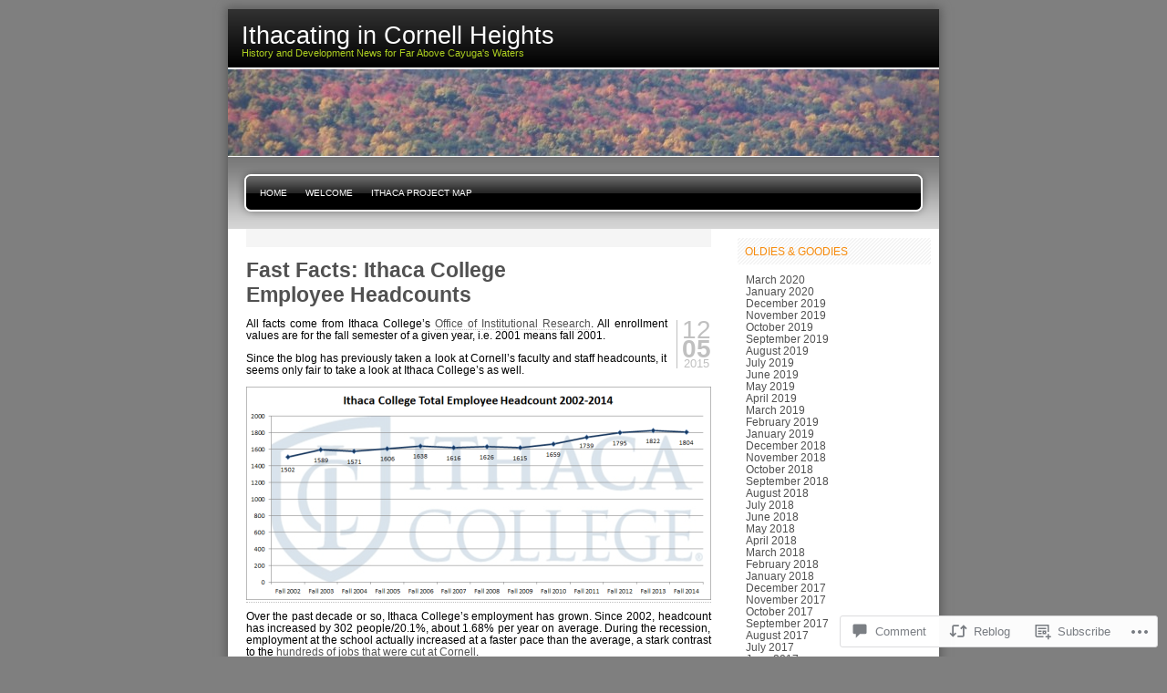

--- FILE ---
content_type: text/html; charset=UTF-8
request_url: https://ithacating.com/2015/05/12/fast-facts-ithaca-college-employee-headcounts/
body_size: 27571
content:

<!DOCTYPE html PUBLIC "-//W3C//DTD XHTML 1.0 Transitional//EN" "http://www.w3.org/TR/xhtml1/DTD/xhtml1-transitional.dtd">
<html xmlns="http://www.w3.org/1999/xhtml" lang="en">
<head profile="http://gmpg.org/xfn/11">
<meta http-equiv="Content-Type" content="text/html; charset=UTF-8" />
<title>Fast Facts: Ithaca College Employee Headcounts | Ithacating in Cornell Heights</title>
<link rel="pingback" href="https://ithacating.com/xmlrpc.php" />
<meta name='robots' content='max-image-preview:large' />

<!-- Async WordPress.com Remote Login -->
<script id="wpcom_remote_login_js">
var wpcom_remote_login_extra_auth = '';
function wpcom_remote_login_remove_dom_node_id( element_id ) {
	var dom_node = document.getElementById( element_id );
	if ( dom_node ) { dom_node.parentNode.removeChild( dom_node ); }
}
function wpcom_remote_login_remove_dom_node_classes( class_name ) {
	var dom_nodes = document.querySelectorAll( '.' + class_name );
	for ( var i = 0; i < dom_nodes.length; i++ ) {
		dom_nodes[ i ].parentNode.removeChild( dom_nodes[ i ] );
	}
}
function wpcom_remote_login_final_cleanup() {
	wpcom_remote_login_remove_dom_node_classes( "wpcom_remote_login_msg" );
	wpcom_remote_login_remove_dom_node_id( "wpcom_remote_login_key" );
	wpcom_remote_login_remove_dom_node_id( "wpcom_remote_login_validate" );
	wpcom_remote_login_remove_dom_node_id( "wpcom_remote_login_js" );
	wpcom_remote_login_remove_dom_node_id( "wpcom_request_access_iframe" );
	wpcom_remote_login_remove_dom_node_id( "wpcom_request_access_styles" );
}

// Watch for messages back from the remote login
window.addEventListener( "message", function( e ) {
	if ( e.origin === "https://r-login.wordpress.com" ) {
		var data = {};
		try {
			data = JSON.parse( e.data );
		} catch( e ) {
			wpcom_remote_login_final_cleanup();
			return;
		}

		if ( data.msg === 'LOGIN' ) {
			// Clean up the login check iframe
			wpcom_remote_login_remove_dom_node_id( "wpcom_remote_login_key" );

			var id_regex = new RegExp( /^[0-9]+$/ );
			var token_regex = new RegExp( /^.*|.*|.*$/ );
			if (
				token_regex.test( data.token )
				&& id_regex.test( data.wpcomid )
			) {
				// We have everything we need to ask for a login
				var script = document.createElement( "script" );
				script.setAttribute( "id", "wpcom_remote_login_validate" );
				script.src = '/remote-login.php?wpcom_remote_login=validate'
					+ '&wpcomid=' + data.wpcomid
					+ '&token=' + encodeURIComponent( data.token )
					+ '&host=' + window.location.protocol
					+ '//' + window.location.hostname
					+ '&postid=4818'
					+ '&is_singular=1';
				document.body.appendChild( script );
			}

			return;
		}

		// Safari ITP, not logged in, so redirect
		if ( data.msg === 'LOGIN-REDIRECT' ) {
			window.location = 'https://wordpress.com/log-in?redirect_to=' + window.location.href;
			return;
		}

		// Safari ITP, storage access failed, remove the request
		if ( data.msg === 'LOGIN-REMOVE' ) {
			var css_zap = 'html { -webkit-transition: margin-top 1s; transition: margin-top 1s; } /* 9001 */ html { margin-top: 0 !important; } * html body { margin-top: 0 !important; } @media screen and ( max-width: 782px ) { html { margin-top: 0 !important; } * html body { margin-top: 0 !important; } }';
			var style_zap = document.createElement( 'style' );
			style_zap.type = 'text/css';
			style_zap.appendChild( document.createTextNode( css_zap ) );
			document.body.appendChild( style_zap );

			var e = document.getElementById( 'wpcom_request_access_iframe' );
			e.parentNode.removeChild( e );

			document.cookie = 'wordpress_com_login_access=denied; path=/; max-age=31536000';

			return;
		}

		// Safari ITP
		if ( data.msg === 'REQUEST_ACCESS' ) {
			console.log( 'request access: safari' );

			// Check ITP iframe enable/disable knob
			if ( wpcom_remote_login_extra_auth !== 'safari_itp_iframe' ) {
				return;
			}

			// If we are in a "private window" there is no ITP.
			var private_window = false;
			try {
				var opendb = window.openDatabase( null, null, null, null );
			} catch( e ) {
				private_window = true;
			}

			if ( private_window ) {
				console.log( 'private window' );
				return;
			}

			var iframe = document.createElement( 'iframe' );
			iframe.id = 'wpcom_request_access_iframe';
			iframe.setAttribute( 'scrolling', 'no' );
			iframe.setAttribute( 'sandbox', 'allow-storage-access-by-user-activation allow-scripts allow-same-origin allow-top-navigation-by-user-activation' );
			iframe.src = 'https://r-login.wordpress.com/remote-login.php?wpcom_remote_login=request_access&origin=' + encodeURIComponent( data.origin ) + '&wpcomid=' + encodeURIComponent( data.wpcomid );

			var css = 'html { -webkit-transition: margin-top 1s; transition: margin-top 1s; } /* 9001 */ html { margin-top: 46px !important; } * html body { margin-top: 46px !important; } @media screen and ( max-width: 660px ) { html { margin-top: 71px !important; } * html body { margin-top: 71px !important; } #wpcom_request_access_iframe { display: block; height: 71px !important; } } #wpcom_request_access_iframe { border: 0px; height: 46px; position: fixed; top: 0; left: 0; width: 100%; min-width: 100%; z-index: 99999; background: #23282d; } ';

			var style = document.createElement( 'style' );
			style.type = 'text/css';
			style.id = 'wpcom_request_access_styles';
			style.appendChild( document.createTextNode( css ) );
			document.body.appendChild( style );

			document.body.appendChild( iframe );
		}

		if ( data.msg === 'DONE' ) {
			wpcom_remote_login_final_cleanup();
		}
	}
}, false );

// Inject the remote login iframe after the page has had a chance to load
// more critical resources
window.addEventListener( "DOMContentLoaded", function( e ) {
	var iframe = document.createElement( "iframe" );
	iframe.style.display = "none";
	iframe.setAttribute( "scrolling", "no" );
	iframe.setAttribute( "id", "wpcom_remote_login_key" );
	iframe.src = "https://r-login.wordpress.com/remote-login.php"
		+ "?wpcom_remote_login=key"
		+ "&origin=aHR0cHM6Ly9pdGhhY2F0aW5nLmNvbQ%3D%3D"
		+ "&wpcomid=4014601"
		+ "&time=" + Math.floor( Date.now() / 1000 );
	document.body.appendChild( iframe );
}, false );
</script>
<link rel='dns-prefetch' href='//s0.wp.com' />
<link rel='dns-prefetch' href='//widgets.wp.com' />
<link rel="alternate" type="application/rss+xml" title="Ithacating in Cornell Heights &raquo; Feed" href="https://ithacating.com/feed/" />
<link rel="alternate" type="application/rss+xml" title="Ithacating in Cornell Heights &raquo; Comments Feed" href="https://ithacating.com/comments/feed/" />
<link rel="alternate" type="application/rss+xml" title="Ithacating in Cornell Heights &raquo; Fast Facts: Ithaca College Employee&nbsp;Headcounts Comments Feed" href="https://ithacating.com/2015/05/12/fast-facts-ithaca-college-employee-headcounts/feed/" />
	<script type="text/javascript">
		/* <![CDATA[ */
		function addLoadEvent(func) {
			var oldonload = window.onload;
			if (typeof window.onload != 'function') {
				window.onload = func;
			} else {
				window.onload = function () {
					oldonload();
					func();
				}
			}
		}
		/* ]]> */
	</script>
	<link crossorigin='anonymous' rel='stylesheet' id='all-css-0-1' href='/_static/??-eJx9jFsKwkAMAC/kGnzU4od4lrpNbdrdbGgSpLe3FUEQ8XNgZuAhIRY2ZIPsQZLfiRUGNGni+GZQZ8il9YQKE6bGsA1S1L5oG1U38PuYaMTP90X/dOKOmGwG6zEvofgNugm1n9fqmi+7ujrs6/PpWA1P0/RJIw==&cssminify=yes' type='text/css' media='all' />
<style id='wp-emoji-styles-inline-css'>

	img.wp-smiley, img.emoji {
		display: inline !important;
		border: none !important;
		box-shadow: none !important;
		height: 1em !important;
		width: 1em !important;
		margin: 0 0.07em !important;
		vertical-align: -0.1em !important;
		background: none !important;
		padding: 0 !important;
	}
/*# sourceURL=wp-emoji-styles-inline-css */
</style>
<link crossorigin='anonymous' rel='stylesheet' id='all-css-2-1' href='/wp-content/plugins/gutenberg-core/v22.4.2/build/styles/block-library/style.min.css?m=1769608164i&cssminify=yes' type='text/css' media='all' />
<style id='wp-block-library-inline-css'>
.has-text-align-justify {
	text-align:justify;
}
.has-text-align-justify{text-align:justify;}

/*# sourceURL=wp-block-library-inline-css */
</style><style id='global-styles-inline-css'>
:root{--wp--preset--aspect-ratio--square: 1;--wp--preset--aspect-ratio--4-3: 4/3;--wp--preset--aspect-ratio--3-4: 3/4;--wp--preset--aspect-ratio--3-2: 3/2;--wp--preset--aspect-ratio--2-3: 2/3;--wp--preset--aspect-ratio--16-9: 16/9;--wp--preset--aspect-ratio--9-16: 9/16;--wp--preset--color--black: #000000;--wp--preset--color--cyan-bluish-gray: #abb8c3;--wp--preset--color--white: #ffffff;--wp--preset--color--pale-pink: #f78da7;--wp--preset--color--vivid-red: #cf2e2e;--wp--preset--color--luminous-vivid-orange: #ff6900;--wp--preset--color--luminous-vivid-amber: #fcb900;--wp--preset--color--light-green-cyan: #7bdcb5;--wp--preset--color--vivid-green-cyan: #00d084;--wp--preset--color--pale-cyan-blue: #8ed1fc;--wp--preset--color--vivid-cyan-blue: #0693e3;--wp--preset--color--vivid-purple: #9b51e0;--wp--preset--gradient--vivid-cyan-blue-to-vivid-purple: linear-gradient(135deg,rgb(6,147,227) 0%,rgb(155,81,224) 100%);--wp--preset--gradient--light-green-cyan-to-vivid-green-cyan: linear-gradient(135deg,rgb(122,220,180) 0%,rgb(0,208,130) 100%);--wp--preset--gradient--luminous-vivid-amber-to-luminous-vivid-orange: linear-gradient(135deg,rgb(252,185,0) 0%,rgb(255,105,0) 100%);--wp--preset--gradient--luminous-vivid-orange-to-vivid-red: linear-gradient(135deg,rgb(255,105,0) 0%,rgb(207,46,46) 100%);--wp--preset--gradient--very-light-gray-to-cyan-bluish-gray: linear-gradient(135deg,rgb(238,238,238) 0%,rgb(169,184,195) 100%);--wp--preset--gradient--cool-to-warm-spectrum: linear-gradient(135deg,rgb(74,234,220) 0%,rgb(151,120,209) 20%,rgb(207,42,186) 40%,rgb(238,44,130) 60%,rgb(251,105,98) 80%,rgb(254,248,76) 100%);--wp--preset--gradient--blush-light-purple: linear-gradient(135deg,rgb(255,206,236) 0%,rgb(152,150,240) 100%);--wp--preset--gradient--blush-bordeaux: linear-gradient(135deg,rgb(254,205,165) 0%,rgb(254,45,45) 50%,rgb(107,0,62) 100%);--wp--preset--gradient--luminous-dusk: linear-gradient(135deg,rgb(255,203,112) 0%,rgb(199,81,192) 50%,rgb(65,88,208) 100%);--wp--preset--gradient--pale-ocean: linear-gradient(135deg,rgb(255,245,203) 0%,rgb(182,227,212) 50%,rgb(51,167,181) 100%);--wp--preset--gradient--electric-grass: linear-gradient(135deg,rgb(202,248,128) 0%,rgb(113,206,126) 100%);--wp--preset--gradient--midnight: linear-gradient(135deg,rgb(2,3,129) 0%,rgb(40,116,252) 100%);--wp--preset--font-size--small: 13px;--wp--preset--font-size--medium: 20px;--wp--preset--font-size--large: 36px;--wp--preset--font-size--x-large: 42px;--wp--preset--font-family--albert-sans: 'Albert Sans', sans-serif;--wp--preset--font-family--alegreya: Alegreya, serif;--wp--preset--font-family--arvo: Arvo, serif;--wp--preset--font-family--bodoni-moda: 'Bodoni Moda', serif;--wp--preset--font-family--bricolage-grotesque: 'Bricolage Grotesque', sans-serif;--wp--preset--font-family--cabin: Cabin, sans-serif;--wp--preset--font-family--chivo: Chivo, sans-serif;--wp--preset--font-family--commissioner: Commissioner, sans-serif;--wp--preset--font-family--cormorant: Cormorant, serif;--wp--preset--font-family--courier-prime: 'Courier Prime', monospace;--wp--preset--font-family--crimson-pro: 'Crimson Pro', serif;--wp--preset--font-family--dm-mono: 'DM Mono', monospace;--wp--preset--font-family--dm-sans: 'DM Sans', sans-serif;--wp--preset--font-family--dm-serif-display: 'DM Serif Display', serif;--wp--preset--font-family--domine: Domine, serif;--wp--preset--font-family--eb-garamond: 'EB Garamond', serif;--wp--preset--font-family--epilogue: Epilogue, sans-serif;--wp--preset--font-family--fahkwang: Fahkwang, sans-serif;--wp--preset--font-family--figtree: Figtree, sans-serif;--wp--preset--font-family--fira-sans: 'Fira Sans', sans-serif;--wp--preset--font-family--fjalla-one: 'Fjalla One', sans-serif;--wp--preset--font-family--fraunces: Fraunces, serif;--wp--preset--font-family--gabarito: Gabarito, system-ui;--wp--preset--font-family--ibm-plex-mono: 'IBM Plex Mono', monospace;--wp--preset--font-family--ibm-plex-sans: 'IBM Plex Sans', sans-serif;--wp--preset--font-family--ibarra-real-nova: 'Ibarra Real Nova', serif;--wp--preset--font-family--instrument-serif: 'Instrument Serif', serif;--wp--preset--font-family--inter: Inter, sans-serif;--wp--preset--font-family--josefin-sans: 'Josefin Sans', sans-serif;--wp--preset--font-family--jost: Jost, sans-serif;--wp--preset--font-family--libre-baskerville: 'Libre Baskerville', serif;--wp--preset--font-family--libre-franklin: 'Libre Franklin', sans-serif;--wp--preset--font-family--literata: Literata, serif;--wp--preset--font-family--lora: Lora, serif;--wp--preset--font-family--merriweather: Merriweather, serif;--wp--preset--font-family--montserrat: Montserrat, sans-serif;--wp--preset--font-family--newsreader: Newsreader, serif;--wp--preset--font-family--noto-sans-mono: 'Noto Sans Mono', sans-serif;--wp--preset--font-family--nunito: Nunito, sans-serif;--wp--preset--font-family--open-sans: 'Open Sans', sans-serif;--wp--preset--font-family--overpass: Overpass, sans-serif;--wp--preset--font-family--pt-serif: 'PT Serif', serif;--wp--preset--font-family--petrona: Petrona, serif;--wp--preset--font-family--piazzolla: Piazzolla, serif;--wp--preset--font-family--playfair-display: 'Playfair Display', serif;--wp--preset--font-family--plus-jakarta-sans: 'Plus Jakarta Sans', sans-serif;--wp--preset--font-family--poppins: Poppins, sans-serif;--wp--preset--font-family--raleway: Raleway, sans-serif;--wp--preset--font-family--roboto: Roboto, sans-serif;--wp--preset--font-family--roboto-slab: 'Roboto Slab', serif;--wp--preset--font-family--rubik: Rubik, sans-serif;--wp--preset--font-family--rufina: Rufina, serif;--wp--preset--font-family--sora: Sora, sans-serif;--wp--preset--font-family--source-sans-3: 'Source Sans 3', sans-serif;--wp--preset--font-family--source-serif-4: 'Source Serif 4', serif;--wp--preset--font-family--space-mono: 'Space Mono', monospace;--wp--preset--font-family--syne: Syne, sans-serif;--wp--preset--font-family--texturina: Texturina, serif;--wp--preset--font-family--urbanist: Urbanist, sans-serif;--wp--preset--font-family--work-sans: 'Work Sans', sans-serif;--wp--preset--spacing--20: 0.44rem;--wp--preset--spacing--30: 0.67rem;--wp--preset--spacing--40: 1rem;--wp--preset--spacing--50: 1.5rem;--wp--preset--spacing--60: 2.25rem;--wp--preset--spacing--70: 3.38rem;--wp--preset--spacing--80: 5.06rem;--wp--preset--shadow--natural: 6px 6px 9px rgba(0, 0, 0, 0.2);--wp--preset--shadow--deep: 12px 12px 50px rgba(0, 0, 0, 0.4);--wp--preset--shadow--sharp: 6px 6px 0px rgba(0, 0, 0, 0.2);--wp--preset--shadow--outlined: 6px 6px 0px -3px rgb(255, 255, 255), 6px 6px rgb(0, 0, 0);--wp--preset--shadow--crisp: 6px 6px 0px rgb(0, 0, 0);}:where(body) { margin: 0; }:where(.is-layout-flex){gap: 0.5em;}:where(.is-layout-grid){gap: 0.5em;}body .is-layout-flex{display: flex;}.is-layout-flex{flex-wrap: wrap;align-items: center;}.is-layout-flex > :is(*, div){margin: 0;}body .is-layout-grid{display: grid;}.is-layout-grid > :is(*, div){margin: 0;}body{padding-top: 0px;padding-right: 0px;padding-bottom: 0px;padding-left: 0px;}:root :where(.wp-element-button, .wp-block-button__link){background-color: #32373c;border-width: 0;color: #fff;font-family: inherit;font-size: inherit;font-style: inherit;font-weight: inherit;letter-spacing: inherit;line-height: inherit;padding-top: calc(0.667em + 2px);padding-right: calc(1.333em + 2px);padding-bottom: calc(0.667em + 2px);padding-left: calc(1.333em + 2px);text-decoration: none;text-transform: inherit;}.has-black-color{color: var(--wp--preset--color--black) !important;}.has-cyan-bluish-gray-color{color: var(--wp--preset--color--cyan-bluish-gray) !important;}.has-white-color{color: var(--wp--preset--color--white) !important;}.has-pale-pink-color{color: var(--wp--preset--color--pale-pink) !important;}.has-vivid-red-color{color: var(--wp--preset--color--vivid-red) !important;}.has-luminous-vivid-orange-color{color: var(--wp--preset--color--luminous-vivid-orange) !important;}.has-luminous-vivid-amber-color{color: var(--wp--preset--color--luminous-vivid-amber) !important;}.has-light-green-cyan-color{color: var(--wp--preset--color--light-green-cyan) !important;}.has-vivid-green-cyan-color{color: var(--wp--preset--color--vivid-green-cyan) !important;}.has-pale-cyan-blue-color{color: var(--wp--preset--color--pale-cyan-blue) !important;}.has-vivid-cyan-blue-color{color: var(--wp--preset--color--vivid-cyan-blue) !important;}.has-vivid-purple-color{color: var(--wp--preset--color--vivid-purple) !important;}.has-black-background-color{background-color: var(--wp--preset--color--black) !important;}.has-cyan-bluish-gray-background-color{background-color: var(--wp--preset--color--cyan-bluish-gray) !important;}.has-white-background-color{background-color: var(--wp--preset--color--white) !important;}.has-pale-pink-background-color{background-color: var(--wp--preset--color--pale-pink) !important;}.has-vivid-red-background-color{background-color: var(--wp--preset--color--vivid-red) !important;}.has-luminous-vivid-orange-background-color{background-color: var(--wp--preset--color--luminous-vivid-orange) !important;}.has-luminous-vivid-amber-background-color{background-color: var(--wp--preset--color--luminous-vivid-amber) !important;}.has-light-green-cyan-background-color{background-color: var(--wp--preset--color--light-green-cyan) !important;}.has-vivid-green-cyan-background-color{background-color: var(--wp--preset--color--vivid-green-cyan) !important;}.has-pale-cyan-blue-background-color{background-color: var(--wp--preset--color--pale-cyan-blue) !important;}.has-vivid-cyan-blue-background-color{background-color: var(--wp--preset--color--vivid-cyan-blue) !important;}.has-vivid-purple-background-color{background-color: var(--wp--preset--color--vivid-purple) !important;}.has-black-border-color{border-color: var(--wp--preset--color--black) !important;}.has-cyan-bluish-gray-border-color{border-color: var(--wp--preset--color--cyan-bluish-gray) !important;}.has-white-border-color{border-color: var(--wp--preset--color--white) !important;}.has-pale-pink-border-color{border-color: var(--wp--preset--color--pale-pink) !important;}.has-vivid-red-border-color{border-color: var(--wp--preset--color--vivid-red) !important;}.has-luminous-vivid-orange-border-color{border-color: var(--wp--preset--color--luminous-vivid-orange) !important;}.has-luminous-vivid-amber-border-color{border-color: var(--wp--preset--color--luminous-vivid-amber) !important;}.has-light-green-cyan-border-color{border-color: var(--wp--preset--color--light-green-cyan) !important;}.has-vivid-green-cyan-border-color{border-color: var(--wp--preset--color--vivid-green-cyan) !important;}.has-pale-cyan-blue-border-color{border-color: var(--wp--preset--color--pale-cyan-blue) !important;}.has-vivid-cyan-blue-border-color{border-color: var(--wp--preset--color--vivid-cyan-blue) !important;}.has-vivid-purple-border-color{border-color: var(--wp--preset--color--vivid-purple) !important;}.has-vivid-cyan-blue-to-vivid-purple-gradient-background{background: var(--wp--preset--gradient--vivid-cyan-blue-to-vivid-purple) !important;}.has-light-green-cyan-to-vivid-green-cyan-gradient-background{background: var(--wp--preset--gradient--light-green-cyan-to-vivid-green-cyan) !important;}.has-luminous-vivid-amber-to-luminous-vivid-orange-gradient-background{background: var(--wp--preset--gradient--luminous-vivid-amber-to-luminous-vivid-orange) !important;}.has-luminous-vivid-orange-to-vivid-red-gradient-background{background: var(--wp--preset--gradient--luminous-vivid-orange-to-vivid-red) !important;}.has-very-light-gray-to-cyan-bluish-gray-gradient-background{background: var(--wp--preset--gradient--very-light-gray-to-cyan-bluish-gray) !important;}.has-cool-to-warm-spectrum-gradient-background{background: var(--wp--preset--gradient--cool-to-warm-spectrum) !important;}.has-blush-light-purple-gradient-background{background: var(--wp--preset--gradient--blush-light-purple) !important;}.has-blush-bordeaux-gradient-background{background: var(--wp--preset--gradient--blush-bordeaux) !important;}.has-luminous-dusk-gradient-background{background: var(--wp--preset--gradient--luminous-dusk) !important;}.has-pale-ocean-gradient-background{background: var(--wp--preset--gradient--pale-ocean) !important;}.has-electric-grass-gradient-background{background: var(--wp--preset--gradient--electric-grass) !important;}.has-midnight-gradient-background{background: var(--wp--preset--gradient--midnight) !important;}.has-small-font-size{font-size: var(--wp--preset--font-size--small) !important;}.has-medium-font-size{font-size: var(--wp--preset--font-size--medium) !important;}.has-large-font-size{font-size: var(--wp--preset--font-size--large) !important;}.has-x-large-font-size{font-size: var(--wp--preset--font-size--x-large) !important;}.has-albert-sans-font-family{font-family: var(--wp--preset--font-family--albert-sans) !important;}.has-alegreya-font-family{font-family: var(--wp--preset--font-family--alegreya) !important;}.has-arvo-font-family{font-family: var(--wp--preset--font-family--arvo) !important;}.has-bodoni-moda-font-family{font-family: var(--wp--preset--font-family--bodoni-moda) !important;}.has-bricolage-grotesque-font-family{font-family: var(--wp--preset--font-family--bricolage-grotesque) !important;}.has-cabin-font-family{font-family: var(--wp--preset--font-family--cabin) !important;}.has-chivo-font-family{font-family: var(--wp--preset--font-family--chivo) !important;}.has-commissioner-font-family{font-family: var(--wp--preset--font-family--commissioner) !important;}.has-cormorant-font-family{font-family: var(--wp--preset--font-family--cormorant) !important;}.has-courier-prime-font-family{font-family: var(--wp--preset--font-family--courier-prime) !important;}.has-crimson-pro-font-family{font-family: var(--wp--preset--font-family--crimson-pro) !important;}.has-dm-mono-font-family{font-family: var(--wp--preset--font-family--dm-mono) !important;}.has-dm-sans-font-family{font-family: var(--wp--preset--font-family--dm-sans) !important;}.has-dm-serif-display-font-family{font-family: var(--wp--preset--font-family--dm-serif-display) !important;}.has-domine-font-family{font-family: var(--wp--preset--font-family--domine) !important;}.has-eb-garamond-font-family{font-family: var(--wp--preset--font-family--eb-garamond) !important;}.has-epilogue-font-family{font-family: var(--wp--preset--font-family--epilogue) !important;}.has-fahkwang-font-family{font-family: var(--wp--preset--font-family--fahkwang) !important;}.has-figtree-font-family{font-family: var(--wp--preset--font-family--figtree) !important;}.has-fira-sans-font-family{font-family: var(--wp--preset--font-family--fira-sans) !important;}.has-fjalla-one-font-family{font-family: var(--wp--preset--font-family--fjalla-one) !important;}.has-fraunces-font-family{font-family: var(--wp--preset--font-family--fraunces) !important;}.has-gabarito-font-family{font-family: var(--wp--preset--font-family--gabarito) !important;}.has-ibm-plex-mono-font-family{font-family: var(--wp--preset--font-family--ibm-plex-mono) !important;}.has-ibm-plex-sans-font-family{font-family: var(--wp--preset--font-family--ibm-plex-sans) !important;}.has-ibarra-real-nova-font-family{font-family: var(--wp--preset--font-family--ibarra-real-nova) !important;}.has-instrument-serif-font-family{font-family: var(--wp--preset--font-family--instrument-serif) !important;}.has-inter-font-family{font-family: var(--wp--preset--font-family--inter) !important;}.has-josefin-sans-font-family{font-family: var(--wp--preset--font-family--josefin-sans) !important;}.has-jost-font-family{font-family: var(--wp--preset--font-family--jost) !important;}.has-libre-baskerville-font-family{font-family: var(--wp--preset--font-family--libre-baskerville) !important;}.has-libre-franklin-font-family{font-family: var(--wp--preset--font-family--libre-franklin) !important;}.has-literata-font-family{font-family: var(--wp--preset--font-family--literata) !important;}.has-lora-font-family{font-family: var(--wp--preset--font-family--lora) !important;}.has-merriweather-font-family{font-family: var(--wp--preset--font-family--merriweather) !important;}.has-montserrat-font-family{font-family: var(--wp--preset--font-family--montserrat) !important;}.has-newsreader-font-family{font-family: var(--wp--preset--font-family--newsreader) !important;}.has-noto-sans-mono-font-family{font-family: var(--wp--preset--font-family--noto-sans-mono) !important;}.has-nunito-font-family{font-family: var(--wp--preset--font-family--nunito) !important;}.has-open-sans-font-family{font-family: var(--wp--preset--font-family--open-sans) !important;}.has-overpass-font-family{font-family: var(--wp--preset--font-family--overpass) !important;}.has-pt-serif-font-family{font-family: var(--wp--preset--font-family--pt-serif) !important;}.has-petrona-font-family{font-family: var(--wp--preset--font-family--petrona) !important;}.has-piazzolla-font-family{font-family: var(--wp--preset--font-family--piazzolla) !important;}.has-playfair-display-font-family{font-family: var(--wp--preset--font-family--playfair-display) !important;}.has-plus-jakarta-sans-font-family{font-family: var(--wp--preset--font-family--plus-jakarta-sans) !important;}.has-poppins-font-family{font-family: var(--wp--preset--font-family--poppins) !important;}.has-raleway-font-family{font-family: var(--wp--preset--font-family--raleway) !important;}.has-roboto-font-family{font-family: var(--wp--preset--font-family--roboto) !important;}.has-roboto-slab-font-family{font-family: var(--wp--preset--font-family--roboto-slab) !important;}.has-rubik-font-family{font-family: var(--wp--preset--font-family--rubik) !important;}.has-rufina-font-family{font-family: var(--wp--preset--font-family--rufina) !important;}.has-sora-font-family{font-family: var(--wp--preset--font-family--sora) !important;}.has-source-sans-3-font-family{font-family: var(--wp--preset--font-family--source-sans-3) !important;}.has-source-serif-4-font-family{font-family: var(--wp--preset--font-family--source-serif-4) !important;}.has-space-mono-font-family{font-family: var(--wp--preset--font-family--space-mono) !important;}.has-syne-font-family{font-family: var(--wp--preset--font-family--syne) !important;}.has-texturina-font-family{font-family: var(--wp--preset--font-family--texturina) !important;}.has-urbanist-font-family{font-family: var(--wp--preset--font-family--urbanist) !important;}.has-work-sans-font-family{font-family: var(--wp--preset--font-family--work-sans) !important;}
/*# sourceURL=global-styles-inline-css */
</style>

<style id='classic-theme-styles-inline-css'>
.wp-block-button__link{background-color:#32373c;border-radius:9999px;box-shadow:none;color:#fff;font-size:1.125em;padding:calc(.667em + 2px) calc(1.333em + 2px);text-decoration:none}.wp-block-file__button{background:#32373c;color:#fff}.wp-block-accordion-heading{margin:0}.wp-block-accordion-heading__toggle{background-color:inherit!important;color:inherit!important}.wp-block-accordion-heading__toggle:not(:focus-visible){outline:none}.wp-block-accordion-heading__toggle:focus,.wp-block-accordion-heading__toggle:hover{background-color:inherit!important;border:none;box-shadow:none;color:inherit;padding:var(--wp--preset--spacing--20,1em) 0;text-decoration:none}.wp-block-accordion-heading__toggle:focus-visible{outline:auto;outline-offset:0}
/*# sourceURL=/wp-content/plugins/gutenberg-core/v22.4.2/build/styles/block-library/classic.min.css */
</style>
<link crossorigin='anonymous' rel='stylesheet' id='all-css-4-1' href='/_static/??-eJx9jksOwjAMRC9EsEAtnwXiKCgfC1LqJIqd9vq4qtgAYmPJM/PsgbkYn5NgEqBmytjuMTH4XFF1KlZAE4QhWhyRNLb1zBv4jc1FGeNcqchsdFJsZOShIP/jBpRi/dOotJ5YDeCW3t5twhRyBdskkxWJ/osCrh5ci2OACavTzyoulflzX7pc6bI7Hk777tx1/fACNXxjkA==&cssminify=yes' type='text/css' media='all' />
<link rel='stylesheet' id='verbum-gutenberg-css-css' href='https://widgets.wp.com/verbum-block-editor/block-editor.css?ver=1738686361' media='all' />
<link crossorigin='anonymous' rel='stylesheet' id='all-css-6-1' href='/_static/??-eJzTLy/QTc7PK0nNK9EvyUjNTS3WLyhN0k8rSi3OqNQvLqnMSdVLLi7W0cerLiexMr+0hAiFBQXxiTlJpbkgpfa5tobmJoZmlsbGxkZZAPn0Mj8=&cssminify=yes' type='text/css' media='all' />
<link crossorigin='anonymous' rel='stylesheet' id='all-css-10-1' href='/_static/??-eJzTLy/QTc7PK0nNK9HPLdUtyClNz8wr1i9KTcrJTwcy0/WTi5G5ekCujj52Temp+bo5+cmJJZn5eSgc3bScxMwikFb7XFtDE1NLExMLc0OTLACohS2q&cssminify=yes' type='text/css' media='all' />
<link crossorigin='anonymous' rel='stylesheet' id='print-css-11-1' href='/wp-content/mu-plugins/global-print/global-print.css?m=1465851035i&cssminify=yes' type='text/css' media='print' />
<style id='jetpack-global-styles-frontend-style-inline-css'>
:root { --font-headings: unset; --font-base: unset; --font-headings-default: -apple-system,BlinkMacSystemFont,"Segoe UI",Roboto,Oxygen-Sans,Ubuntu,Cantarell,"Helvetica Neue",sans-serif; --font-base-default: -apple-system,BlinkMacSystemFont,"Segoe UI",Roboto,Oxygen-Sans,Ubuntu,Cantarell,"Helvetica Neue",sans-serif;}
/*# sourceURL=jetpack-global-styles-frontend-style-inline-css */
</style>
<link crossorigin='anonymous' rel='stylesheet' id='all-css-14-1' href='/_static/??-eJyNjcsKAjEMRX/IGtQZBxfip0hMS9sxTYppGfx7H7gRN+7ugcs5sFRHKi1Ig9Jd5R6zGMyhVaTrh8G6QFHfORhYwlvw6P39PbPENZmt4G/ROQuBKWVkxxrVvuBH1lIoz2waILJekF+HUzlupnG3nQ77YZwfuRJIaQ==&cssminify=yes' type='text/css' media='all' />
<script type="text/javascript" id="jetpack_related-posts-js-extra">
/* <![CDATA[ */
var related_posts_js_options = {"post_heading":"h4"};
//# sourceURL=jetpack_related-posts-js-extra
/* ]]> */
</script>
<script type="text/javascript" id="wpcom-actionbar-placeholder-js-extra">
/* <![CDATA[ */
var actionbardata = {"siteID":"4014601","postID":"4818","siteURL":"https://ithacating.com","xhrURL":"https://ithacating.com/wp-admin/admin-ajax.php","nonce":"0d14b81b3d","isLoggedIn":"","statusMessage":"","subsEmailDefault":"instantly","proxyScriptUrl":"https://s0.wp.com/wp-content/js/wpcom-proxy-request.js?m=1513050504i&amp;ver=20211021","shortlink":"https://wp.me/pgQnD-1fI","i18n":{"followedText":"New posts from this site will now appear in your \u003Ca href=\"https://wordpress.com/reader\"\u003EReader\u003C/a\u003E","foldBar":"Collapse this bar","unfoldBar":"Expand this bar","shortLinkCopied":"Shortlink copied to clipboard."}};
//# sourceURL=wpcom-actionbar-placeholder-js-extra
/* ]]> */
</script>
<script type="text/javascript" id="jetpack-mu-wpcom-settings-js-before">
/* <![CDATA[ */
var JETPACK_MU_WPCOM_SETTINGS = {"assetsUrl":"https://s0.wp.com/wp-content/mu-plugins/jetpack-mu-wpcom-plugin/sun/jetpack_vendor/automattic/jetpack-mu-wpcom/src/build/"};
//# sourceURL=jetpack-mu-wpcom-settings-js-before
/* ]]> */
</script>
<script crossorigin='anonymous' type='text/javascript'  src='/_static/??/wp-content/mu-plugins/jetpack-plugin/sun/_inc/build/related-posts/related-posts.min.js,/wp-content/js/rlt-proxy.js?m=1755011788j'></script>
<script type="text/javascript" id="rlt-proxy-js-after">
/* <![CDATA[ */
	rltInitialize( {"token":null,"iframeOrigins":["https:\/\/widgets.wp.com"]} );
//# sourceURL=rlt-proxy-js-after
/* ]]> */
</script>
<link rel="EditURI" type="application/rsd+xml" title="RSD" href="https://brancra.wordpress.com/xmlrpc.php?rsd" />
<meta name="generator" content="WordPress.com" />
<link rel="canonical" href="https://ithacating.com/2015/05/12/fast-facts-ithaca-college-employee-headcounts/" />
<link rel='shortlink' href='https://wp.me/pgQnD-1fI' />
<link rel="alternate" type="application/json+oembed" href="https://public-api.wordpress.com/oembed/?format=json&amp;url=https%3A%2F%2Fithacating.com%2F2015%2F05%2F12%2Ffast-facts-ithaca-college-employee-headcounts%2F&amp;for=wpcom-auto-discovery" /><link rel="alternate" type="application/xml+oembed" href="https://public-api.wordpress.com/oembed/?format=xml&amp;url=https%3A%2F%2Fithacating.com%2F2015%2F05%2F12%2Ffast-facts-ithaca-college-employee-headcounts%2F&amp;for=wpcom-auto-discovery" />
<!-- Jetpack Open Graph Tags -->
<meta property="og:type" content="article" />
<meta property="og:title" content="Fast Facts: Ithaca College Employee Headcounts" />
<meta property="og:url" content="https://ithacating.com/2015/05/12/fast-facts-ithaca-college-employee-headcounts/" />
<meta property="og:description" content="All facts come from Ithaca College’s Office of Institutional Research. All enrollment values are for the fall semester of a given year, i.e. 2001 means fall 2001. Since the blog has previously take…" />
<meta property="article:published_time" content="2015-05-12T00:00:38+00:00" />
<meta property="article:modified_time" content="2015-05-11T01:35:36+00:00" />
<meta property="og:site_name" content="Ithacating in Cornell Heights" />
<meta property="og:image" content="https://ithacating.com/wp-content/uploads/2015/05/ic_headcount_1.png" />
<meta property="og:image:width" content="510" />
<meta property="og:image:height" content="234" />
<meta property="og:image:alt" content="ic_headcount_1" />
<meta property="og:locale" content="en_US" />
<meta property="article:publisher" content="https://www.facebook.com/WordPresscom" />
<meta name="twitter:text:title" content="Fast Facts: Ithaca College Employee&nbsp;Headcounts" />
<meta name="twitter:image" content="https://ithacating.com/wp-content/uploads/2015/05/ic_headcount_1.png?w=640" />
<meta name="twitter:image:alt" content="ic_headcount_1" />
<meta name="twitter:card" content="summary_large_image" />

<!-- End Jetpack Open Graph Tags -->
<link rel="shortcut icon" type="image/x-icon" href="https://secure.gravatar.com/blavatar/68360ff44cfd37ca2dc1fb181818fc2d4a19d7982d657e04dc25f39bc40bccf3?s=32" sizes="16x16" />
<link rel="icon" type="image/x-icon" href="https://secure.gravatar.com/blavatar/68360ff44cfd37ca2dc1fb181818fc2d4a19d7982d657e04dc25f39bc40bccf3?s=32" sizes="16x16" />
<link rel="apple-touch-icon" href="https://secure.gravatar.com/blavatar/68360ff44cfd37ca2dc1fb181818fc2d4a19d7982d657e04dc25f39bc40bccf3?s=114" />
<link rel='openid.server' href='https://ithacating.com/?openidserver=1' />
<link rel='openid.delegate' href='https://ithacating.com/' />
<link rel="search" type="application/opensearchdescription+xml" href="https://ithacating.com/osd.xml" title="Ithacating in Cornell Heights" />
<link rel="search" type="application/opensearchdescription+xml" href="https://s1.wp.com/opensearch.xml" title="WordPress.com" />
		<style id="wpcom-hotfix-masterbar-style">
			@media screen and (min-width: 783px) {
				#wpadminbar .quicklinks li#wp-admin-bar-my-account.with-avatar > a img {
					margin-top: 5px;
				}
			}
		</style>
		
	<style type="text/css">
	.menu.primary li a {
		background-image:url("https://s0.wp.com/wp-content/themes/pub/freshy/images/menu/menu_triple.gif?m=1171163464i");
	}
	.menu.primary li a.first_menu {
		background-image:url("https://s0.wp.com/wp-content/themes/pub/freshy/images/menu/menu_start_triple.gif?m=1171163464i");
	}
	.menu.primary li a.last_menu {
		background-image:url("https://s0.wp.com/wp-content/themes/pub/freshy/images/menu/menu_end_triple.gif?m=1171163464i");
	}

	.description {
		color:#ADCF20;
	}
	#content .commentlist dd.author_comment {
		background-color:#a3cb00 !important;
	}
	html > body #content .commentlist dd.author_comment {
		background-color:#a3cb00 !important;
	}
	#content .commentlist dt.author_comment .date {
		color:#a3cb00 !important;
		border-color:#a3cb00 !important;
	}
	#content .commentlist .author_comment .author,
	#content .commentlist .author_comment .author a {
		color:#a3cb00 !important;
		border-color:#a3cb00 !important;
	}
	#sidebar h2 {
		color:#f78b0c;
		background-color:#FFFFFF;
		border-bottom-color:#f78b0c;
	}
	#sidebar {
		background-color:#FFFFFF;
	}
	*::-moz-selection {
		background-color:#FF3C00;
	}

	#content a:hover {
		border-bottom:1px dotted #FF3C00;
	}

	#sidebar a:hover,
	#sidebar .current_page_item li a:hover,
	#sidebar .current-cat li a:hover,
	#sidebar .current_page_item a,
	#sidebar .current-cat a ,
	.readmore,
	#content .postmetadata a
	{
		color : #FF3C00;
	}

	#title_image {
		margin:0;
		text-align:left;
		display:block;
		height:95px;
	}

	</style>

	<meta name="description" content="All facts come from Ithaca College’s Office of Institutional Research. All enrollment values are for the fall semester of a given year, i.e. 2001 means fall 2001. Since the blog has previously taken a look at Cornell&#039;s faculty and staff headcounts, it seems only fair to take a look at Ithaca College&#039;s as well. Over&hellip;" />

	<style type="text/css">
		#title_image {
			background-image: url( https://ithacating.com/wp-content/uploads/2011/09/cropped-100_2042.jpg );
		}
	</style>
<link crossorigin='anonymous' rel='stylesheet' id='all-css-4-3' href='/_static/??-eJyVjssKwkAMRX/INowP1IX4KdKmg6SdScJkQn+/FR/gTpfncjhcmLVB4Rq5QvZGk9+JDcZYtcPpxWDOcCNG6JPgZGAzaSwtmm3g50CWwVM0wK6IW0wf5z382XseckrDir1hIa0kq/tFbSZ+hK/5Eo6H3fkU9mE7Lr2lXSA=&cssminify=yes' type='text/css' media='all' />
</head>
<body class="wp-singular post-template-default single single-post postid-4818 single-format-standard wp-theme-pubfreshy customizer-styles-applied jetpack-reblog-enabled">

<div id="page">
		<div id="wrapper">
		<!-- header -->
		<div id="header">
			<div id="title">
				<h1>
					<a href="https://ithacating.com/">
						<span>Ithacating in Cornell Heights</span>
					</a>
				</h1>
				<div class="description">
					<small>History and Development News for Far Above Cayuga&#039;s Waters</small>
				</div>
			</div>
			<div id="title_image"></div>
		</div>

		<!-- main div -->
		<div id="frame">

		<!-- main menu -->
		<ul class="menu page-menu primary">
	<li class="page_item">
		<a class="first_menu" href="https://ithacating.com/">
			Home		</a>
	</li>

	<li class="page_item"><a href="https://ithacating.com/about/" title="Welcome">Welcome</a></li>
<li class="page_item"><a href="https://ithacating.com/ithaca-project-map/" title="Ithaca Project Map">Ithaca Project Map</a></li>

	<li class="last_menu">
		<!-- put an empty link to have the end of the menu anyway -->
		<a class="last_menu_off"></a>
	</li>
</ul>

		<hr style="display:none"/>

	<div id="content">

	
		
			<div class="post-4818 post type-post status-publish format-standard hentry category-campus-issues category-cornell category-ithaca-college category-statistics tag-campus-issues tag-cornell tag-fast-facts tag-ithaca-college tag-statistics" id="post-4818">

				<h2>Fast Facts: Ithaca College Employee&nbsp;Headcounts</h2>

				<small class="date">
					<span class="date_day">12</span>
					<span class="date_month">05</span>
					<span class="date_year">2015</span>
				</small>

				<div class="entry">
					<p>All facts come from Ithaca College’s <a href="http://public.tableau.com/profile/ithaca.college.office.of.institutional.research#%21/vizhome/IRIthacaCollegefallopeningenrollment/TotalHeadcountsFTEs">Office of Institutional Research</a>. All enrollment values are for the fall semester of a given year, i.e. 2001 means fall 2001.</p>
<p>Since the blog has previously taken a look at Cornell&#8217;s faculty and staff headcounts, it seems only fair to take a look at Ithaca College&#8217;s as well.</p>
<p><a href="https://ithacating.com/wp-content/uploads/2015/05/ic_headcount_1.png"><img data-attachment-id="5076" data-permalink="https://ithacating.com/2015/05/12/fast-facts-ithaca-college-employee-headcounts/ic_headcount_1/" data-orig-file="https://ithacating.com/wp-content/uploads/2015/05/ic_headcount_1.png" data-orig-size="895,411" data-comments-opened="1" data-image-meta="{&quot;aperture&quot;:&quot;0&quot;,&quot;credit&quot;:&quot;&quot;,&quot;camera&quot;:&quot;&quot;,&quot;caption&quot;:&quot;&quot;,&quot;created_timestamp&quot;:&quot;0&quot;,&quot;copyright&quot;:&quot;&quot;,&quot;focal_length&quot;:&quot;0&quot;,&quot;iso&quot;:&quot;0&quot;,&quot;shutter_speed&quot;:&quot;0&quot;,&quot;title&quot;:&quot;&quot;,&quot;orientation&quot;:&quot;0&quot;}" data-image-title="ic_headcount_1" data-image-description="" data-image-caption="" data-medium-file="https://ithacating.com/wp-content/uploads/2015/05/ic_headcount_1.png?w=300" data-large-file="https://ithacating.com/wp-content/uploads/2015/05/ic_headcount_1.png?w=510" class="alignnone size-full wp-image-5076" src="https://ithacating.com/wp-content/uploads/2015/05/ic_headcount_1.png?w=510&#038;h=234" alt="ic_headcount_1" width="510" height="234" srcset="https://ithacating.com/wp-content/uploads/2015/05/ic_headcount_1.png?w=510&amp;h=234 510w, https://ithacating.com/wp-content/uploads/2015/05/ic_headcount_1.png?w=150&amp;h=69 150w, https://ithacating.com/wp-content/uploads/2015/05/ic_headcount_1.png?w=300&amp;h=138 300w, https://ithacating.com/wp-content/uploads/2015/05/ic_headcount_1.png?w=768&amp;h=353 768w, https://ithacating.com/wp-content/uploads/2015/05/ic_headcount_1.png 895w" sizes="(max-width: 510px) 100vw, 510px" /></a></p>
<p>Over the past decade or so, Ithaca College&#8217;s employment has grown. Since 2002, headcount has increased by 302 people/20.1%, about 1.68% per year on average. During the recession, employment at the school actually increased at a faster pace than the average, a stark contrast to the <a href="https://brancra.wordpress.com/2014/03/25/fast-facts-cornell-employee-headcounts/">hundreds of jobs that were cut at Cornell</a>.</p>
<p><a href="https://ithacating.com/wp-content/uploads/2015/05/ic_headcount_2.png"><img data-attachment-id="5077" data-permalink="https://ithacating.com/2015/05/12/fast-facts-ithaca-college-employee-headcounts/ic_headcount_2/" data-orig-file="https://ithacating.com/wp-content/uploads/2015/05/ic_headcount_2.png" data-orig-size="895,411" data-comments-opened="1" data-image-meta="{&quot;aperture&quot;:&quot;0&quot;,&quot;credit&quot;:&quot;&quot;,&quot;camera&quot;:&quot;&quot;,&quot;caption&quot;:&quot;&quot;,&quot;created_timestamp&quot;:&quot;0&quot;,&quot;copyright&quot;:&quot;&quot;,&quot;focal_length&quot;:&quot;0&quot;,&quot;iso&quot;:&quot;0&quot;,&quot;shutter_speed&quot;:&quot;0&quot;,&quot;title&quot;:&quot;&quot;,&quot;orientation&quot;:&quot;0&quot;}" data-image-title="ic_headcount_2" data-image-description="" data-image-caption="" data-medium-file="https://ithacating.com/wp-content/uploads/2015/05/ic_headcount_2.png?w=300" data-large-file="https://ithacating.com/wp-content/uploads/2015/05/ic_headcount_2.png?w=510" class="alignnone size-full wp-image-5077" src="https://ithacating.com/wp-content/uploads/2015/05/ic_headcount_2.png?w=510&#038;h=234" alt="ic_headcount_2" width="510" height="234" srcset="https://ithacating.com/wp-content/uploads/2015/05/ic_headcount_2.png?w=510&amp;h=234 510w, https://ithacating.com/wp-content/uploads/2015/05/ic_headcount_2.png?w=150&amp;h=69 150w, https://ithacating.com/wp-content/uploads/2015/05/ic_headcount_2.png?w=300&amp;h=138 300w, https://ithacating.com/wp-content/uploads/2015/05/ic_headcount_2.png?w=768&amp;h=353 768w, https://ithacating.com/wp-content/uploads/2015/05/ic_headcount_2.png 895w" sizes="(max-width: 510px) 100vw, 510px" /></a></p>
<p>Breaking the numbers down into faculty and admin/staff components, faculty employment has grown by 155/26.96% since 2002, somewhat faster than the 147 person/15.86% growth in staff employment.</p>
<p>For the sake of comparison, Cornell employed 7,075 <a href="http://irp.dpb.cornell.edu/tableau_visual/factbook-nonacademic-staff">non-academic staff in 2002 and 7,018 in 2014</a>, a 57 person/0.8% decrease. The Big Red also employed <a href="http://irp.dpb.cornell.edu/tableau_visual/factbook-academics">2,756 faculty/academic staff in 2002, and 2,763 profs and lecturers in 2014</a>, a 7 person/0.3% increase. (note, Cornell numbers are for the Ithaca campus only).</p>
<p>In other words, we have over the past decade or so, one school that has seen only <a href="https://brancra.wordpress.com/2015/05/05/fast-facts-ithaca-college-enrollment-figures/">small enrollment growth</a> but large employment growth, while the other has seen <a href="http://irp.dpb.cornell.edu/tableau_visual/factbook-enrollment">large enrollment growth</a> and no employment growth. I can&#8217;t vouch for whether one school&#8217;s grasp of their situation is better than the other, but the differences between the two make for an engaging conversation piece.</p>
<p><a href="https://ithacating.com/wp-content/uploads/2015/05/ic_headcount_3.png"><img data-attachment-id="5078" data-permalink="https://ithacating.com/2015/05/12/fast-facts-ithaca-college-employee-headcounts/ic_headcount_3/" data-orig-file="https://ithacating.com/wp-content/uploads/2015/05/ic_headcount_3.png" data-orig-size="932,730" data-comments-opened="1" data-image-meta="{&quot;aperture&quot;:&quot;0&quot;,&quot;credit&quot;:&quot;&quot;,&quot;camera&quot;:&quot;&quot;,&quot;caption&quot;:&quot;&quot;,&quot;created_timestamp&quot;:&quot;0&quot;,&quot;copyright&quot;:&quot;&quot;,&quot;focal_length&quot;:&quot;0&quot;,&quot;iso&quot;:&quot;0&quot;,&quot;shutter_speed&quot;:&quot;0&quot;,&quot;title&quot;:&quot;&quot;,&quot;orientation&quot;:&quot;0&quot;}" data-image-title="ic_headcount_3" data-image-description="" data-image-caption="" data-medium-file="https://ithacating.com/wp-content/uploads/2015/05/ic_headcount_3.png?w=300" data-large-file="https://ithacating.com/wp-content/uploads/2015/05/ic_headcount_3.png?w=510" class="alignnone size-full wp-image-5078" src="https://ithacating.com/wp-content/uploads/2015/05/ic_headcount_3.png?w=510&#038;h=399" alt="ic_headcount_3" width="510" height="399" srcset="https://ithacating.com/wp-content/uploads/2015/05/ic_headcount_3.png?w=510&amp;h=399 510w, https://ithacating.com/wp-content/uploads/2015/05/ic_headcount_3.png?w=150&amp;h=117 150w, https://ithacating.com/wp-content/uploads/2015/05/ic_headcount_3.png?w=300&amp;h=235 300w, https://ithacating.com/wp-content/uploads/2015/05/ic_headcount_3.png?w=768&amp;h=602 768w, https://ithacating.com/wp-content/uploads/2015/05/ic_headcount_3.png 932w" sizes="(max-width: 510px) 100vw, 510px" /></a></p>
<p>Here&#8217;s something more apropos to current events &#8211; the split between full-time and part-time faculty at IC. In 2002, 18.41% of male faculty and 26.92% of female faculty were part-time. In 2014, 28.42% of male faculty and 33.71% of female faculty were part-time. Although Ithaca College has added 155 faculty over 12 years, only 57 of those positions are full-time. Part of the the growth in part-time faculty can be attributed to the growth in graduate students, who are considered part-time faculty at IC if they are teaching. But regardless, it&#8217;s clear that Ithaca has become more reliant on part-time staff to meet its teaching needs.</p>
<p>Not to take an official stance on any union-organizing, but <a href="http://ithacavoice.com/2015/04/ithaca-colleges-part-time-faculty-say-need-union/">double-checking with</a> <a href="http://ithacavoice.com/2015/04/citing-core-human-rights-ithaca-lawmaker-backs-ic-adjuncts-union-push/">some previous Voice write-ups</a>, the graph above means that there were 226 Ithaca College faculty that were earning no more than about $16,000/year.</p>
<p>Cornell doesn&#8217;t have part-time faculty listed in their data, but I assume grad students with TA assignments fill that role. As of 2014, 6.6% of non-academic staff at Cornell (468 of 7047) are considered part time, while 25% of non-academic IC staff (268 of 1074) are part time. So maybe that&#8217;s another piece in the conversation comparing schools.</p>
<div id="jp-post-flair" class="sharedaddy sd-like-enabled sd-sharing-enabled"><div class="sharedaddy sd-sharing-enabled"><div class="robots-nocontent sd-block sd-social sd-social-icon-text sd-sharing"><h3 class="sd-title">Share this:</h3><div class="sd-content"><ul><li class="share-facebook"><a rel="nofollow noopener noreferrer"
				data-shared="sharing-facebook-4818"
				class="share-facebook sd-button share-icon"
				href="https://ithacating.com/2015/05/12/fast-facts-ithaca-college-employee-headcounts/?share=facebook"
				target="_blank"
				aria-labelledby="sharing-facebook-4818"
				>
				<span id="sharing-facebook-4818" hidden>Share on Facebook (Opens in new window)</span>
				<span>Facebook</span>
			</a></li><li class="share-reddit"><a rel="nofollow noopener noreferrer"
				data-shared="sharing-reddit-4818"
				class="share-reddit sd-button share-icon"
				href="https://ithacating.com/2015/05/12/fast-facts-ithaca-college-employee-headcounts/?share=reddit"
				target="_blank"
				aria-labelledby="sharing-reddit-4818"
				>
				<span id="sharing-reddit-4818" hidden>Share on Reddit (Opens in new window)</span>
				<span>Reddit</span>
			</a></li><li class="share-twitter"><a rel="nofollow noopener noreferrer"
				data-shared="sharing-twitter-4818"
				class="share-twitter sd-button share-icon"
				href="https://ithacating.com/2015/05/12/fast-facts-ithaca-college-employee-headcounts/?share=twitter"
				target="_blank"
				aria-labelledby="sharing-twitter-4818"
				>
				<span id="sharing-twitter-4818" hidden>Share on X (Opens in new window)</span>
				<span>X</span>
			</a></li><li class="share-tumblr"><a rel="nofollow noopener noreferrer"
				data-shared="sharing-tumblr-4818"
				class="share-tumblr sd-button share-icon"
				href="https://ithacating.com/2015/05/12/fast-facts-ithaca-college-employee-headcounts/?share=tumblr"
				target="_blank"
				aria-labelledby="sharing-tumblr-4818"
				>
				<span id="sharing-tumblr-4818" hidden>Share on Tumblr (Opens in new window)</span>
				<span>Tumblr</span>
			</a></li><li class="share-linkedin"><a rel="nofollow noopener noreferrer"
				data-shared="sharing-linkedin-4818"
				class="share-linkedin sd-button share-icon"
				href="https://ithacating.com/2015/05/12/fast-facts-ithaca-college-employee-headcounts/?share=linkedin"
				target="_blank"
				aria-labelledby="sharing-linkedin-4818"
				>
				<span id="sharing-linkedin-4818" hidden>Share on LinkedIn (Opens in new window)</span>
				<span>LinkedIn</span>
			</a></li><li class="share-email"><a rel="nofollow noopener noreferrer"
				data-shared="sharing-email-4818"
				class="share-email sd-button share-icon"
				href="mailto:?subject=%5BShared%20Post%5D%20Fast%20Facts%3A%20Ithaca%20College%20Employee%20Headcounts&#038;body=https%3A%2F%2Fithacating.com%2F2015%2F05%2F12%2Ffast-facts-ithaca-college-employee-headcounts%2F&#038;share=email"
				target="_blank"
				aria-labelledby="sharing-email-4818"
				data-email-share-error-title="Do you have email set up?" data-email-share-error-text="If you&#039;re having problems sharing via email, you might not have email set up for your browser. You may need to create a new email yourself." data-email-share-nonce="9493660206" data-email-share-track-url="https://ithacating.com/2015/05/12/fast-facts-ithaca-college-employee-headcounts/?share=email">
				<span id="sharing-email-4818" hidden>Email a link to a friend (Opens in new window)</span>
				<span>Email</span>
			</a></li><li class="share-end"></li></ul></div></div></div><div class='sharedaddy sd-block sd-like jetpack-likes-widget-wrapper jetpack-likes-widget-unloaded' id='like-post-wrapper-4014601-4818-697dbe50aec41' data-src='//widgets.wp.com/likes/index.html?ver=20260131#blog_id=4014601&amp;post_id=4818&amp;origin=brancra.wordpress.com&amp;obj_id=4014601-4818-697dbe50aec41&amp;domain=ithacating.com' data-name='like-post-frame-4014601-4818-697dbe50aec41' data-title='Like or Reblog'><div class='likes-widget-placeholder post-likes-widget-placeholder' style='height: 55px;'><span class='button'><span>Like</span></span> <span class='loading'>Loading...</span></div><span class='sd-text-color'></span><a class='sd-link-color'></a></div>
<div id='jp-relatedposts' class='jp-relatedposts' >
	<h3 class="jp-relatedposts-headline"><em>Related</em></h3>
</div></div>				</div>

				
			</div>

			<p class="navigation">
				<span class="alignleft">&laquo; <a href="https://ithacating.com/2015/05/09/news-tidbits-59/" rel="prev">News Tidbits 5/9: Changing&nbsp;Elevations</a></span>
				<span class="alignright"><a href="https://ithacating.com/2015/05/16/news-tidbits-516-smart-developments-or-sprawl/" rel="next">News Tidbits 5/16: Smart Developments, or&nbsp;Sprawl?</a> &raquo;</span>
			</p>
			<br/>
			<h3>Actions</h3>
			<ul class="postmetadata">
					<li class="with_icon"><img class="icon" src="https://s0.wp.com/wp-content/themes/pub/freshy/images/icons/feed-icon-16x16.gif?m=1171163464i" alt="rss" />&nbsp;<a href="https://ithacating.com/2015/05/12/fast-facts-ithaca-college-employee-headcounts/feed/">Comments RSS</a></li>
							<li class="with_icon"><img class="icon" src="https://s0.wp.com/wp-content/themes/pub/freshy/images/icons/trackback-icon-16x16.gif?m=1171163464i" alt="trackback" />&nbsp;<a href="https://ithacating.com/2015/05/12/fast-facts-ithaca-college-employee-headcounts/trackback/ " rel="trackback" title="make a trackback">Trackback</a></li>
							</ul>

			<h3>Information</h3>
			<ul class="postmetadata">
					<!--<li>Author : B. C.</li>-->
					<li>Date : May 12, 2015</li>
									<li>Tags: <a href="https://ithacating.com/tag/campus-issues/" rel="tag">campus issues</a>, <a href="https://ithacating.com/tag/cornell/" rel="tag">Cornell</a>, <a href="https://ithacating.com/tag/fast-facts/" rel="tag">fast facts</a>, <a href="https://ithacating.com/tag/ithaca-college/" rel="tag">ithaca college</a>, <a href="https://ithacating.com/tag/statistics/" rel="tag">statistics</a></li>
					<li>Categories : <a href="https://ithacating.com/category/campus-issues/" rel="category tag">campus issues</a>, <a href="https://ithacating.com/category/cornell/" rel="category tag">Cornell</a>, <a href="https://ithacating.com/category/ithaca-college/" rel="category tag">ithaca college</a>, <a href="https://ithacating.com/category/statistics/" rel="category tag">statistics</a></li>
							</ul>

				<h3 id="comments">2 responses</h3>

	<dl class="commentlist">
	
	<dt class=" none">
		<small class="date">
			<span class="date_day">18</span>
			<span class="date_month">06</span>
			<span class="date_year">2015</span>
		</small>
	</dt>

	<dd class="pingback even thread-even depth-1 commentlist_item" id="comment-6123">

		<div class="comment" id="div-comment-6123">
			<strong class="comment-author vcard author" style="height:32px;line-height:32px;">
			<img referrerpolicy="no-referrer" alt='Unknown&#039;s avatar' src='https://secure.gravatar.com/blavatar/68360ff44cfd37ca2dc1fb181818fc2d4a19d7982d657e04dc25f39bc40bccf3?s=32' srcset='https://secure.gravatar.com/blavatar/68360ff44cfd37ca2dc1fb181818fc2d4a19d7982d657e04dc25f39bc40bccf3?s=32 1x, https://secure.gravatar.com/blavatar/68360ff44cfd37ca2dc1fb181818fc2d4a19d7982d657e04dc25f39bc40bccf3?s=48 1.5x, https://secure.gravatar.com/blavatar/68360ff44cfd37ca2dc1fb181818fc2d4a19d7982d657e04dc25f39bc40bccf3?s=64 2x, https://secure.gravatar.com/blavatar/68360ff44cfd37ca2dc1fb181818fc2d4a19d7982d657e04dc25f39bc40bccf3?s=96 3x, https://secure.gravatar.com/blavatar/68360ff44cfd37ca2dc1fb181818fc2d4a19d7982d657e04dc25f39bc40bccf3?s=128 4x' class='avatar avatar-32' height='32' width='32' loading='lazy' decoding='async' />
			<span class="fn"><a href="https://brancra.wordpress.com/2015/06/18/seven-years-later/" class="url" rel="ugc external nofollow">Seven Years Later | Ithacating in Cornell Heights</a></span></strong> <span class="comment-meta commentmetadata"><small>(20:02:29)</small> : </span>
			
			<br style="display:none;"/>

			<div class="comment_text">
			<p>[&#8230;] logo failure, and dogs at Cornell. There were also some new fast facts entries, including a couple for Ithaca [&#8230;]</p>
			</div>
			<div class="reply">
				<a rel="nofollow" class="comment-reply-link" href="https://ithacating.com/2015/05/12/fast-facts-ithaca-college-employee-headcounts/?replytocom=6123#respond" data-commentid="6123" data-postid="4818" data-belowelement="div-comment-6123" data-respondelement="respond" data-replyto="Reply to Seven Years Later | Ithacating in Cornell Heights" aria-label="Reply to Seven Years Later | Ithacating in Cornell Heights">Reply</a>			</div>
		</div>
	</dd>

	<dt class=" none">
		<small class="date">
			<span class="date_day">5</span>
			<span class="date_month">09</span>
			<span class="date_year">2015</span>
		</small>
	</dt>

	<dd class="pingback odd alt thread-odd thread-alt depth-1 commentlist_item" id="comment-6342">

		<div class="comment" id="div-comment-6342">
			<strong class="comment-author vcard author" style="height:32px;line-height:32px;">
			<img referrerpolicy="no-referrer" alt='Unknown&#039;s avatar' src='https://secure.gravatar.com/blavatar/68360ff44cfd37ca2dc1fb181818fc2d4a19d7982d657e04dc25f39bc40bccf3?s=32' srcset='https://secure.gravatar.com/blavatar/68360ff44cfd37ca2dc1fb181818fc2d4a19d7982d657e04dc25f39bc40bccf3?s=32 1x, https://secure.gravatar.com/blavatar/68360ff44cfd37ca2dc1fb181818fc2d4a19d7982d657e04dc25f39bc40bccf3?s=48 1.5x, https://secure.gravatar.com/blavatar/68360ff44cfd37ca2dc1fb181818fc2d4a19d7982d657e04dc25f39bc40bccf3?s=64 2x, https://secure.gravatar.com/blavatar/68360ff44cfd37ca2dc1fb181818fc2d4a19d7982d657e04dc25f39bc40bccf3?s=96 3x, https://secure.gravatar.com/blavatar/68360ff44cfd37ca2dc1fb181818fc2d4a19d7982d657e04dc25f39bc40bccf3?s=128 4x' class='avatar avatar-32' height='32' width='32' loading='lazy' decoding='async' />
			<span class="fn"><a href="https://brancra.wordpress.com/2015/09/05/news-tidbits-9515-ithaca-the-diva/" class="url" rel="ugc external nofollow">News Tidbits 9/5/15: Ithaca the Diva | Ithacating in Cornell Heights</a></span></strong> <span class="comment-meta commentmetadata"><small>(00:02:40)</small> : </span>
			
			<br style="display:none;"/>

			<div class="comment_text">
			<p>[&#8230;] sliding down lately. No faculty positions will be eliminated as part of the layoffs. IC currently has about 1,070 staff and 730 faculty, about 200 more than they employed a decade [&#8230;]</p>
			</div>
			<div class="reply">
				<a rel="nofollow" class="comment-reply-link" href="https://ithacating.com/2015/05/12/fast-facts-ithaca-college-employee-headcounts/?replytocom=6342#respond" data-commentid="6342" data-postid="4818" data-belowelement="div-comment-6342" data-respondelement="respond" data-replyto="Reply to News Tidbits 9/5/15: Ithaca the Diva | Ithacating in Cornell Heights" aria-label="Reply to News Tidbits 9/5/15: Ithaca the Diva | Ithacating in Cornell Heights">Reply</a>			</div>
		</div>
	</dd>
	</dl>
	<div class="navigation">
		<div class="alignleft"></div>
		<div class="alignright"></div>
	</div>


	<div id="respond" class="comment-respond">
		<h3 id="reply-title" class="comment-reply-title">Leave a comment <small><a rel="nofollow" id="cancel-comment-reply-link" href="/2015/05/12/fast-facts-ithaca-college-employee-headcounts/#respond" style="display:none;">Cancel reply</a></small></h3><form action="https://ithacating.com/wp-comments-post.php" method="post" id="commentform" class="comment-form">


<div class="comment-form__verbum transparent"></div><div class="verbum-form-meta"><input type='hidden' name='comment_post_ID' value='4818' id='comment_post_ID' />
<input type='hidden' name='comment_parent' id='comment_parent' value='0' />

			<input type="hidden" name="highlander_comment_nonce" id="highlander_comment_nonce" value="221dc90615" />
			<input type="hidden" name="verbum_show_subscription_modal" value="" /></div><p style="display: none;"><input type="hidden" id="akismet_comment_nonce" name="akismet_comment_nonce" value="ad3fae97f3" /></p><p style="display: none !important;" class="akismet-fields-container" data-prefix="ak_"><label>&#916;<textarea name="ak_hp_textarea" cols="45" rows="8" maxlength="100"></textarea></label><input type="hidden" id="ak_js_1" name="ak_js" value="52"/><script type="text/javascript">
/* <![CDATA[ */
document.getElementById( "ak_js_1" ).setAttribute( "value", ( new Date() ).getTime() );
/* ]]> */
</script>
</p></form>	</div><!-- #respond -->
	
		
	<!-- nothing found -->
	
	</div>

	<hr style="display:none"/>

	<!-- sidebar -->
	
	<div id="sidebar">
				<div>
		<div id="archives-2" class="widget widget_archive"><h2 class="title">Oldies &#038; Goodies</h2>
			<ul>
					<li><a href='https://ithacating.com/2020/03/'>March 2020</a></li>
	<li><a href='https://ithacating.com/2020/01/'>January 2020</a></li>
	<li><a href='https://ithacating.com/2019/12/'>December 2019</a></li>
	<li><a href='https://ithacating.com/2019/11/'>November 2019</a></li>
	<li><a href='https://ithacating.com/2019/10/'>October 2019</a></li>
	<li><a href='https://ithacating.com/2019/09/'>September 2019</a></li>
	<li><a href='https://ithacating.com/2019/08/'>August 2019</a></li>
	<li><a href='https://ithacating.com/2019/07/'>July 2019</a></li>
	<li><a href='https://ithacating.com/2019/06/'>June 2019</a></li>
	<li><a href='https://ithacating.com/2019/05/'>May 2019</a></li>
	<li><a href='https://ithacating.com/2019/04/'>April 2019</a></li>
	<li><a href='https://ithacating.com/2019/03/'>March 2019</a></li>
	<li><a href='https://ithacating.com/2019/02/'>February 2019</a></li>
	<li><a href='https://ithacating.com/2019/01/'>January 2019</a></li>
	<li><a href='https://ithacating.com/2018/12/'>December 2018</a></li>
	<li><a href='https://ithacating.com/2018/11/'>November 2018</a></li>
	<li><a href='https://ithacating.com/2018/10/'>October 2018</a></li>
	<li><a href='https://ithacating.com/2018/09/'>September 2018</a></li>
	<li><a href='https://ithacating.com/2018/08/'>August 2018</a></li>
	<li><a href='https://ithacating.com/2018/07/'>July 2018</a></li>
	<li><a href='https://ithacating.com/2018/06/'>June 2018</a></li>
	<li><a href='https://ithacating.com/2018/05/'>May 2018</a></li>
	<li><a href='https://ithacating.com/2018/04/'>April 2018</a></li>
	<li><a href='https://ithacating.com/2018/03/'>March 2018</a></li>
	<li><a href='https://ithacating.com/2018/02/'>February 2018</a></li>
	<li><a href='https://ithacating.com/2018/01/'>January 2018</a></li>
	<li><a href='https://ithacating.com/2017/12/'>December 2017</a></li>
	<li><a href='https://ithacating.com/2017/11/'>November 2017</a></li>
	<li><a href='https://ithacating.com/2017/10/'>October 2017</a></li>
	<li><a href='https://ithacating.com/2017/09/'>September 2017</a></li>
	<li><a href='https://ithacating.com/2017/08/'>August 2017</a></li>
	<li><a href='https://ithacating.com/2017/07/'>July 2017</a></li>
	<li><a href='https://ithacating.com/2017/06/'>June 2017</a></li>
	<li><a href='https://ithacating.com/2017/05/'>May 2017</a></li>
	<li><a href='https://ithacating.com/2017/04/'>April 2017</a></li>
	<li><a href='https://ithacating.com/2017/03/'>March 2017</a></li>
	<li><a href='https://ithacating.com/2017/02/'>February 2017</a></li>
	<li><a href='https://ithacating.com/2017/01/'>January 2017</a></li>
	<li><a href='https://ithacating.com/2016/12/'>December 2016</a></li>
	<li><a href='https://ithacating.com/2016/11/'>November 2016</a></li>
	<li><a href='https://ithacating.com/2016/10/'>October 2016</a></li>
	<li><a href='https://ithacating.com/2016/09/'>September 2016</a></li>
	<li><a href='https://ithacating.com/2016/08/'>August 2016</a></li>
	<li><a href='https://ithacating.com/2016/07/'>July 2016</a></li>
	<li><a href='https://ithacating.com/2016/06/'>June 2016</a></li>
	<li><a href='https://ithacating.com/2016/05/'>May 2016</a></li>
	<li><a href='https://ithacating.com/2016/04/'>April 2016</a></li>
	<li><a href='https://ithacating.com/2016/03/'>March 2016</a></li>
	<li><a href='https://ithacating.com/2016/02/'>February 2016</a></li>
	<li><a href='https://ithacating.com/2016/01/'>January 2016</a></li>
	<li><a href='https://ithacating.com/2015/12/'>December 2015</a></li>
	<li><a href='https://ithacating.com/2015/11/'>November 2015</a></li>
	<li><a href='https://ithacating.com/2015/10/'>October 2015</a></li>
	<li><a href='https://ithacating.com/2015/09/'>September 2015</a></li>
	<li><a href='https://ithacating.com/2015/08/'>August 2015</a></li>
	<li><a href='https://ithacating.com/2015/07/'>July 2015</a></li>
	<li><a href='https://ithacating.com/2015/06/'>June 2015</a></li>
	<li><a href='https://ithacating.com/2015/05/'>May 2015</a></li>
	<li><a href='https://ithacating.com/2015/04/'>April 2015</a></li>
	<li><a href='https://ithacating.com/2015/03/'>March 2015</a></li>
	<li><a href='https://ithacating.com/2015/02/'>February 2015</a></li>
	<li><a href='https://ithacating.com/2015/01/'>January 2015</a></li>
	<li><a href='https://ithacating.com/2014/12/'>December 2014</a></li>
	<li><a href='https://ithacating.com/2014/11/'>November 2014</a></li>
	<li><a href='https://ithacating.com/2014/10/'>October 2014</a></li>
	<li><a href='https://ithacating.com/2014/09/'>September 2014</a></li>
	<li><a href='https://ithacating.com/2014/08/'>August 2014</a></li>
	<li><a href='https://ithacating.com/2014/07/'>July 2014</a></li>
	<li><a href='https://ithacating.com/2014/06/'>June 2014</a></li>
	<li><a href='https://ithacating.com/2014/05/'>May 2014</a></li>
	<li><a href='https://ithacating.com/2014/04/'>April 2014</a></li>
	<li><a href='https://ithacating.com/2014/03/'>March 2014</a></li>
	<li><a href='https://ithacating.com/2014/02/'>February 2014</a></li>
	<li><a href='https://ithacating.com/2014/01/'>January 2014</a></li>
	<li><a href='https://ithacating.com/2013/12/'>December 2013</a></li>
	<li><a href='https://ithacating.com/2013/11/'>November 2013</a></li>
	<li><a href='https://ithacating.com/2013/10/'>October 2013</a></li>
	<li><a href='https://ithacating.com/2013/09/'>September 2013</a></li>
	<li><a href='https://ithacating.com/2013/08/'>August 2013</a></li>
	<li><a href='https://ithacating.com/2013/07/'>July 2013</a></li>
	<li><a href='https://ithacating.com/2013/06/'>June 2013</a></li>
	<li><a href='https://ithacating.com/2013/05/'>May 2013</a></li>
	<li><a href='https://ithacating.com/2013/04/'>April 2013</a></li>
	<li><a href='https://ithacating.com/2013/03/'>March 2013</a></li>
	<li><a href='https://ithacating.com/2013/02/'>February 2013</a></li>
	<li><a href='https://ithacating.com/2013/01/'>January 2013</a></li>
	<li><a href='https://ithacating.com/2012/12/'>December 2012</a></li>
	<li><a href='https://ithacating.com/2012/11/'>November 2012</a></li>
	<li><a href='https://ithacating.com/2012/10/'>October 2012</a></li>
	<li><a href='https://ithacating.com/2012/09/'>September 2012</a></li>
	<li><a href='https://ithacating.com/2012/08/'>August 2012</a></li>
	<li><a href='https://ithacating.com/2012/07/'>July 2012</a></li>
	<li><a href='https://ithacating.com/2012/06/'>June 2012</a></li>
	<li><a href='https://ithacating.com/2012/05/'>May 2012</a></li>
	<li><a href='https://ithacating.com/2012/04/'>April 2012</a></li>
	<li><a href='https://ithacating.com/2012/03/'>March 2012</a></li>
	<li><a href='https://ithacating.com/2012/02/'>February 2012</a></li>
	<li><a href='https://ithacating.com/2012/01/'>January 2012</a></li>
	<li><a href='https://ithacating.com/2011/12/'>December 2011</a></li>
	<li><a href='https://ithacating.com/2011/11/'>November 2011</a></li>
	<li><a href='https://ithacating.com/2011/10/'>October 2011</a></li>
	<li><a href='https://ithacating.com/2011/09/'>September 2011</a></li>
	<li><a href='https://ithacating.com/2011/08/'>August 2011</a></li>
	<li><a href='https://ithacating.com/2011/07/'>July 2011</a></li>
	<li><a href='https://ithacating.com/2011/06/'>June 2011</a></li>
	<li><a href='https://ithacating.com/2011/05/'>May 2011</a></li>
	<li><a href='https://ithacating.com/2011/04/'>April 2011</a></li>
	<li><a href='https://ithacating.com/2011/03/'>March 2011</a></li>
	<li><a href='https://ithacating.com/2011/02/'>February 2011</a></li>
	<li><a href='https://ithacating.com/2011/01/'>January 2011</a></li>
	<li><a href='https://ithacating.com/2010/12/'>December 2010</a></li>
	<li><a href='https://ithacating.com/2010/11/'>November 2010</a></li>
	<li><a href='https://ithacating.com/2010/10/'>October 2010</a></li>
	<li><a href='https://ithacating.com/2010/09/'>September 2010</a></li>
	<li><a href='https://ithacating.com/2010/08/'>August 2010</a></li>
	<li><a href='https://ithacating.com/2010/07/'>July 2010</a></li>
	<li><a href='https://ithacating.com/2010/06/'>June 2010</a></li>
	<li><a href='https://ithacating.com/2010/05/'>May 2010</a></li>
	<li><a href='https://ithacating.com/2010/04/'>April 2010</a></li>
	<li><a href='https://ithacating.com/2010/03/'>March 2010</a></li>
	<li><a href='https://ithacating.com/2010/02/'>February 2010</a></li>
	<li><a href='https://ithacating.com/2010/01/'>January 2010</a></li>
	<li><a href='https://ithacating.com/2009/12/'>December 2009</a></li>
	<li><a href='https://ithacating.com/2009/11/'>November 2009</a></li>
	<li><a href='https://ithacating.com/2009/10/'>October 2009</a></li>
	<li><a href='https://ithacating.com/2009/09/'>September 2009</a></li>
	<li><a href='https://ithacating.com/2009/08/'>August 2009</a></li>
	<li><a href='https://ithacating.com/2009/07/'>July 2009</a></li>
	<li><a href='https://ithacating.com/2009/06/'>June 2009</a></li>
	<li><a href='https://ithacating.com/2009/05/'>May 2009</a></li>
	<li><a href='https://ithacating.com/2009/04/'>April 2009</a></li>
	<li><a href='https://ithacating.com/2009/03/'>March 2009</a></li>
	<li><a href='https://ithacating.com/2009/02/'>February 2009</a></li>
	<li><a href='https://ithacating.com/2009/01/'>January 2009</a></li>
	<li><a href='https://ithacating.com/2008/12/'>December 2008</a></li>
	<li><a href='https://ithacating.com/2008/11/'>November 2008</a></li>
	<li><a href='https://ithacating.com/2008/10/'>October 2008</a></li>
	<li><a href='https://ithacating.com/2008/09/'>September 2008</a></li>
	<li><a href='https://ithacating.com/2008/08/'>August 2008</a></li>
	<li><a href='https://ithacating.com/2008/07/'>July 2008</a></li>
	<li><a href='https://ithacating.com/2008/06/'>June 2008</a></li>
			</ul>

			</div><div id="search-2" class="widget widget_search"><h2 class="title">Search Through Ithacating</h2><form method="get" id="searchform" action="https://ithacating.com/">
<p>
<input size="12" type="text" value="" name="s" id="s" /><input class="btn" type="submit" id="searchsubmit" value="Search" />
</p>
</form>
</div><div id="linkcat-1356" class="widget widget_links"><h2 class="title">Blogroll</h2>
	<ul class='xoxo blogroll'>
<li><a href="http://cornellsun.com/">Cornell Daily Sun</a></li>
<li><a href="http://cornellinsider.com/">Cornell Insider</a></li>
<li><a href="http://ithaca2ndward.org/">Ithaca 2nd Ward Blog</a></li>
<li><a href="http://ithacabuilds.com/">Ithaca Builds</a></li>
<li><a href="http://metaezra.com/" rel="noopener" title="a great source of Cornell-related news and information" target="_blank">Metaezra</a></li>
<li><a href="http://bilmes.blogspot.com">Stuck in the Fast Lane</a></li>
<li><a href="http://www.theithacajournal.com/" title="Ithaca city newspaper">The Ithaca Journal</a></li>
<li><a href="http://ithacavoice.com/">The Ithaca Voice</a></li>
<li><a href="http://blogs.kitschmag.com/" title="Great for off-beat stories and news far above Cayuga.">The Kitsch Blogs</a></li>
<li><a href="http://wordpress.com/">WordPress.com</a></li>
<li><a href="http://wordpress.org/">WordPress.org</a></li>

	</ul>
</div>
<div id="categories-2" class="widget widget_categories"><h2 class="title">Ithacating Categories</h2>
			<ul>
					<li class="cat-item cat-item-12214585"><a href="https://ithacating.com/category/academic-buildings/">academic buildings</a>
</li>
	<li class="cat-item cat-item-7847"><a href="https://ithacating.com/category/academics/">academics</a>
</li>
	<li class="cat-item cat-item-197739"><a href="https://ithacating.com/category/affordable-housing/">affordable housing</a>
</li>
	<li class="cat-item cat-item-2290"><a href="https://ithacating.com/category/architecture/">architecture</a>
</li>
	<li class="cat-item cat-item-14055"><a href="https://ithacating.com/category/athletics/">athletics</a>
</li>
	<li class="cat-item cat-item-419401"><a href="https://ithacating.com/category/campus-issues/">campus issues</a>
</li>
	<li class="cat-item cat-item-394903"><a href="https://ithacating.com/category/collegetown/">collegetown</a>
</li>
	<li class="cat-item cat-item-413780"><a href="https://ithacating.com/category/condominiums/">condominiums</a>
</li>
	<li class="cat-item cat-item-19994"><a href="https://ithacating.com/category/construction/">construction</a>
</li>
	<li class="cat-item cat-item-8222143"><a href="https://ithacating.com/category/construction-planned/">construction (planned)</a>
</li>
	<li class="cat-item cat-item-21567"><a href="https://ithacating.com/category/cornell/">Cornell</a>
</li>
	<li class="cat-item cat-item-8845638"><a href="https://ithacating.com/category/cornell-history/">cornell history</a>
</li>
	<li class="cat-item cat-item-47503811"><a href="https://ithacating.com/category/cornell-in-the-media/">cornell in the media</a>
</li>
	<li class="cat-item cat-item-8541645"><a href="https://ithacating.com/category/cornelliana/">cornelliana</a>
</li>
	<li class="cat-item cat-item-723496"><a href="https://ithacating.com/category/ecovillage/">ecovillage</a>
</li>
	<li class="cat-item cat-item-37148"><a href="https://ithacating.com/category/environmental-issues/">environmental issues</a>
</li>
	<li class="cat-item cat-item-39040007"><a href="https://ithacating.com/category/erl-project/">erl project</a>
</li>
	<li class="cat-item cat-item-5019145"><a href="https://ithacating.com/category/explainers/">explainers</a>
</li>
	<li class="cat-item cat-item-9713"><a href="https://ithacating.com/category/factoids/">factoids</a>
</li>
	<li class="cat-item cat-item-54"><a href="https://ithacating.com/category/general/">general</a>
</li>
	<li class="cat-item cat-item-13669"><a href="https://ithacating.com/category/general-history/">general history</a>
</li>
	<li class="cat-item cat-item-20583003"><a href="https://ithacating.com/category/general-housing/">general housing</a>
</li>
	<li class="cat-item cat-item-407814"><a href="https://ithacating.com/category/greek-history/">greek history</a>
</li>
	<li class="cat-item cat-item-1611105"><a href="https://ithacating.com/category/greek-system/">greek system</a>
</li>
	<li class="cat-item cat-item-3554"><a href="https://ithacating.com/category/hotels/">hotels</a>
</li>
	<li class="cat-item cat-item-831"><a href="https://ithacating.com/category/interviews/">interviews</a>
</li>
	<li class="cat-item cat-item-110053"><a href="https://ithacating.com/category/ithaca/">ithaca</a>
</li>
	<li class="cat-item cat-item-867824"><a href="https://ithacating.com/category/ithaca-college/">ithaca college</a>
</li>
	<li class="cat-item cat-item-10260023"><a href="https://ithacating.com/category/keyword-bar/">keyword bar</a>
</li>
	<li class="cat-item cat-item-103"><a href="https://ithacating.com/category/news/">news</a>
</li>
	<li class="cat-item cat-item-1184"><a href="https://ithacating.com/category/off-topic/">off topic</a>
</li>
	<li class="cat-item cat-item-304"><a href="https://ithacating.com/category/photos/">photos</a>
</li>
	<li class="cat-item cat-item-9997378"><a href="https://ithacating.com/category/possibly-illegal-activity/">possibly illegal activity</a>
</li>
	<li class="cat-item cat-item-912962"><a href="https://ithacating.com/category/residential-life/">residential life</a>
</li>
	<li class="cat-item cat-item-77462"><a href="https://ithacating.com/category/rumor-mill/">rumor mill</a>
</li>
	<li class="cat-item cat-item-338436"><a href="https://ithacating.com/category/senior-housing/">senior housing</a>
</li>
	<li class="cat-item cat-item-5849"><a href="https://ithacating.com/category/statistics/">statistics</a>
</li>
	<li class="cat-item cat-item-733373"><a href="https://ithacating.com/category/student-housing/">student housing</a>
</li>
	<li class="cat-item cat-item-823768"><a href="https://ithacating.com/category/syracuse-university/">syracuse university</a>
</li>
	<li class="cat-item cat-item-12714552"><a href="https://ithacating.com/category/tech-campus/">tech campus</a>
</li>
	<li class="cat-item cat-item-471539"><a href="https://ithacating.com/category/tompkins-county/">Tompkins County</a>
</li>
	<li class="cat-item cat-item-1"><a href="https://ithacating.com/category/uncategorized/">Uncategorized</a>
</li>
	<li class="cat-item cat-item-8525"><a href="https://ithacating.com/category/urban-planning/">urban planning</a>
</li>
	<li class="cat-item cat-item-4494"><a href="https://ithacating.com/category/weather/">weather</a>
</li>
	<li class="cat-item cat-item-5098496"><a href="https://ithacating.com/category/weill-cornell/">weill cornell</a>
</li>
	<li class="cat-item cat-item-94601"><a href="https://ithacating.com/category/zoning/">zoning</a>
</li>
			</ul>

			</div><div id="rss_links-3" class="widget widget_rss_links"><h2 class="title">Ithacating in Cornell Heights</h2><ul><li><a href="https://ithacating.com/feed/" title="Subscribe to Posts">RSS - Posts</a></li><li><a href="https://ithacating.com/comments/feed/" title="Subscribe to Comments">RSS - Comments</a></li></ul>
</div><div id="blog_subscription-3" class="widget widget_blog_subscription jetpack_subscription_widget"><h2 class="title"><label for="subscribe-field">Follow Ithacating via Email</label></h2>

			<div class="wp-block-jetpack-subscriptions__container">
			<form
				action="https://subscribe.wordpress.com"
				method="post"
				accept-charset="utf-8"
				data-blog="4014601"
				data-post_access_level="everybody"
				id="subscribe-blog"
			>
				<p>Enter your email address to follow this blog and receive notifications of new posts by email.</p>
				<p id="subscribe-email">
					<label
						id="subscribe-field-label"
						for="subscribe-field"
						class="screen-reader-text"
					>
						Email Address:					</label>

					<input
							type="email"
							name="email"
							autocomplete="email"
							
							style="width: 95%; padding: 1px 10px"
							placeholder="Email Address"
							value=""
							id="subscribe-field"
							required
						/>				</p>

				<p id="subscribe-submit"
									>
					<input type="hidden" name="action" value="subscribe"/>
					<input type="hidden" name="blog_id" value="4014601"/>
					<input type="hidden" name="source" value="https://ithacating.com/2015/05/12/fast-facts-ithaca-college-employee-headcounts/"/>
					<input type="hidden" name="sub-type" value="widget"/>
					<input type="hidden" name="redirect_fragment" value="subscribe-blog"/>
					<input type="hidden" id="_wpnonce" name="_wpnonce" value="90a9e50e76" />					<button type="submit"
													class="wp-block-button__link"
																	>
						Follow					</button>
				</p>
			</form>
							<div class="wp-block-jetpack-subscriptions__subscount">
					Join 409 other subscribers				</div>
						</div>
			
</div><div id="blog-stats-3" class="widget widget_blog-stats"><h2 class="title">Visitors</h2>		<ul>
			<li>1,064,842 hits</li>
		</ul>
		</div>		</div>
	</div>

	<br style="clear:both" /><!-- without this little <br /> NS6 and IE5PC do not stretch the frame div down to encopass the content DIVs -->
</div>

<!-- footer -->

		<hr style="display:none"/>

		<div id="footer">
			<small class="footer_content">
			<a href="https://wordpress.com/?ref=footer_blog" rel="nofollow">Blog at WordPress.com.</a> 			</small>
		</div>

	</div> <!--- end of the <div id="wrapper"> (from header.php) -->
</div> <!--- end of the <div id="page"> (from header.php) -->

<!--  -->
<script type="speculationrules">
{"prefetch":[{"source":"document","where":{"and":[{"href_matches":"/*"},{"not":{"href_matches":["/wp-*.php","/wp-admin/*","/files/*","/wp-content/*","/wp-content/plugins/*","/wp-content/themes/pub/freshy/*","/*\\?(.+)"]}},{"not":{"selector_matches":"a[rel~=\"nofollow\"]"}},{"not":{"selector_matches":".no-prefetch, .no-prefetch a"}}]},"eagerness":"conservative"}]}
</script>
<script type="text/javascript" src="//0.gravatar.com/js/hovercards/hovercards.min.js?ver=202605924dcd77a86c6f1d3698ec27fc5da92b28585ddad3ee636c0397cf312193b2a1" id="grofiles-cards-js"></script>
<script type="text/javascript" id="wpgroho-js-extra">
/* <![CDATA[ */
var WPGroHo = {"my_hash":""};
//# sourceURL=wpgroho-js-extra
/* ]]> */
</script>
<script crossorigin='anonymous' type='text/javascript'  src='/wp-content/mu-plugins/gravatar-hovercards/wpgroho.js?m=1610363240i'></script>

	<script>
		// Initialize and attach hovercards to all gravatars
		( function() {
			function init() {
				if ( typeof Gravatar === 'undefined' ) {
					return;
				}

				if ( typeof Gravatar.init !== 'function' ) {
					return;
				}

				Gravatar.profile_cb = function ( hash, id ) {
					WPGroHo.syncProfileData( hash, id );
				};

				Gravatar.my_hash = WPGroHo.my_hash;
				Gravatar.init(
					'body',
					'#wp-admin-bar-my-account',
					{
						i18n: {
							'Edit your profile →': 'Edit your profile →',
							'View profile →': 'View profile →',
							'Contact': 'Contact',
							'Send money': 'Send money',
							'Sorry, we are unable to load this Gravatar profile.': 'Sorry, we are unable to load this Gravatar profile.',
							'Gravatar not found.': 'Gravatar not found.',
							'Too Many Requests.': 'Too Many Requests.',
							'Internal Server Error.': 'Internal Server Error.',
							'Is this you?': 'Is this you?',
							'Claim your free profile.': 'Claim your free profile.',
							'Email': 'Email',
							'Home Phone': 'Home Phone',
							'Work Phone': 'Work Phone',
							'Cell Phone': 'Cell Phone',
							'Contact Form': 'Contact Form',
							'Calendar': 'Calendar',
						},
					}
				);
			}

			if ( document.readyState !== 'loading' ) {
				init();
			} else {
				document.addEventListener( 'DOMContentLoaded', init );
			}
		} )();
	</script>

		<div style="display:none">
	</div>
		<div id="actionbar" dir="ltr" style="display: none;"
			class="actnbr-pub-freshy actnbr-has-follow actnbr-has-actions">
		<ul>
								<li class="actnbr-btn actnbr-hidden">
						<a class="actnbr-action actnbr-actn-comment" href="https://ithacating.com/2015/05/12/fast-facts-ithaca-college-employee-headcounts/#comments">
							<svg class="gridicon gridicons-comment" height="20" width="20" xmlns="http://www.w3.org/2000/svg" viewBox="0 0 24 24"><g><path d="M12 16l-5 5v-5H5c-1.1 0-2-.9-2-2V5c0-1.1.9-2 2-2h14c1.1 0 2 .9 2 2v9c0 1.1-.9 2-2 2h-7z"/></g></svg>							<span>Comment						</span>
						</a>
					</li>
									<li class="actnbr-btn actnbr-hidden">
						<a class="actnbr-action actnbr-actn-reblog" href="">
							<svg class="gridicon gridicons-reblog" height="20" width="20" xmlns="http://www.w3.org/2000/svg" viewBox="0 0 24 24"><g><path d="M22.086 9.914L20 7.828V18c0 1.105-.895 2-2 2h-7v-2h7V7.828l-2.086 2.086L14.5 8.5 19 4l4.5 4.5-1.414 1.414zM6 16.172V6h7V4H6c-1.105 0-2 .895-2 2v10.172l-2.086-2.086L.5 15.5 5 20l4.5-4.5-1.414-1.414L6 16.172z"/></g></svg><span>Reblog</span>
						</a>
					</li>
									<li class="actnbr-btn actnbr-hidden">
								<a class="actnbr-action actnbr-actn-follow " href="">
			<svg class="gridicon" height="20" width="20" xmlns="http://www.w3.org/2000/svg" viewBox="0 0 20 20"><path clip-rule="evenodd" d="m4 4.5h12v6.5h1.5v-6.5-1.5h-1.5-12-1.5v1.5 10.5c0 1.1046.89543 2 2 2h7v-1.5h-7c-.27614 0-.5-.2239-.5-.5zm10.5 2h-9v1.5h9zm-5 3h-4v1.5h4zm3.5 1.5h-1v1h1zm-1-1.5h-1.5v1.5 1 1.5h1.5 1 1.5v-1.5-1-1.5h-1.5zm-2.5 2.5h-4v1.5h4zm6.5 1.25h1.5v2.25h2.25v1.5h-2.25v2.25h-1.5v-2.25h-2.25v-1.5h2.25z"  fill-rule="evenodd"></path></svg>
			<span>Subscribe</span>
		</a>
		<a class="actnbr-action actnbr-actn-following  no-display" href="">
			<svg class="gridicon" height="20" width="20" xmlns="http://www.w3.org/2000/svg" viewBox="0 0 20 20"><path fill-rule="evenodd" clip-rule="evenodd" d="M16 4.5H4V15C4 15.2761 4.22386 15.5 4.5 15.5H11.5V17H4.5C3.39543 17 2.5 16.1046 2.5 15V4.5V3H4H16H17.5V4.5V12.5H16V4.5ZM5.5 6.5H14.5V8H5.5V6.5ZM5.5 9.5H9.5V11H5.5V9.5ZM12 11H13V12H12V11ZM10.5 9.5H12H13H14.5V11V12V13.5H13H12H10.5V12V11V9.5ZM5.5 12H9.5V13.5H5.5V12Z" fill="#008A20"></path><path class="following-icon-tick" d="M13.5 16L15.5 18L19 14.5" stroke="#008A20" stroke-width="1.5"></path></svg>
			<span>Subscribed</span>
		</a>
							<div class="actnbr-popover tip tip-top-left actnbr-notice" id="follow-bubble">
							<div class="tip-arrow"></div>
							<div class="tip-inner actnbr-follow-bubble">
															<ul>
											<li class="actnbr-sitename">
			<a href="https://ithacating.com">
				<img loading='lazy' alt='' src='https://secure.gravatar.com/blavatar/68360ff44cfd37ca2dc1fb181818fc2d4a19d7982d657e04dc25f39bc40bccf3?s=50&#038;d=https%3A%2F%2Fs0.wp.com%2Fi%2Flogo%2Fwpcom-gray-white.png' srcset='https://secure.gravatar.com/blavatar/68360ff44cfd37ca2dc1fb181818fc2d4a19d7982d657e04dc25f39bc40bccf3?s=50&#038;d=https%3A%2F%2Fs0.wp.com%2Fi%2Flogo%2Fwpcom-gray-white.png 1x, https://secure.gravatar.com/blavatar/68360ff44cfd37ca2dc1fb181818fc2d4a19d7982d657e04dc25f39bc40bccf3?s=75&#038;d=https%3A%2F%2Fs0.wp.com%2Fi%2Flogo%2Fwpcom-gray-white.png 1.5x, https://secure.gravatar.com/blavatar/68360ff44cfd37ca2dc1fb181818fc2d4a19d7982d657e04dc25f39bc40bccf3?s=100&#038;d=https%3A%2F%2Fs0.wp.com%2Fi%2Flogo%2Fwpcom-gray-white.png 2x, https://secure.gravatar.com/blavatar/68360ff44cfd37ca2dc1fb181818fc2d4a19d7982d657e04dc25f39bc40bccf3?s=150&#038;d=https%3A%2F%2Fs0.wp.com%2Fi%2Flogo%2Fwpcom-gray-white.png 3x, https://secure.gravatar.com/blavatar/68360ff44cfd37ca2dc1fb181818fc2d4a19d7982d657e04dc25f39bc40bccf3?s=200&#038;d=https%3A%2F%2Fs0.wp.com%2Fi%2Flogo%2Fwpcom-gray-white.png 4x' class='avatar avatar-50' height='50' width='50' />				Ithacating in Cornell Heights			</a>
		</li>
										<div class="actnbr-message no-display"></div>
									<form method="post" action="https://subscribe.wordpress.com" accept-charset="utf-8" style="display: none;">
																						<div class="actnbr-follow-count">Join 409 other subscribers</div>
																					<div>
										<input type="email" name="email" placeholder="Enter your email address" class="actnbr-email-field" aria-label="Enter your email address" />
										</div>
										<input type="hidden" name="action" value="subscribe" />
										<input type="hidden" name="blog_id" value="4014601" />
										<input type="hidden" name="source" value="https://ithacating.com/2015/05/12/fast-facts-ithaca-college-employee-headcounts/" />
										<input type="hidden" name="sub-type" value="actionbar-follow" />
										<input type="hidden" id="_wpnonce" name="_wpnonce" value="90a9e50e76" />										<div class="actnbr-button-wrap">
											<button type="submit" value="Sign me up">
												Sign me up											</button>
										</div>
									</form>
									<li class="actnbr-login-nudge">
										<div>
											Already have a WordPress.com account? <a href="https://wordpress.com/log-in?redirect_to=https%3A%2F%2Fr-login.wordpress.com%2Fremote-login.php%3Faction%3Dlink%26back%3Dhttps%253A%252F%252Fithacating.com%252F2015%252F05%252F12%252Ffast-facts-ithaca-college-employee-headcounts%252F">Log in now.</a>										</div>
									</li>
								</ul>
															</div>
						</div>
					</li>
							<li class="actnbr-ellipsis actnbr-hidden">
				<svg class="gridicon gridicons-ellipsis" height="24" width="24" xmlns="http://www.w3.org/2000/svg" viewBox="0 0 24 24"><g><path d="M7 12c0 1.104-.896 2-2 2s-2-.896-2-2 .896-2 2-2 2 .896 2 2zm12-2c-1.104 0-2 .896-2 2s.896 2 2 2 2-.896 2-2-.896-2-2-2zm-7 0c-1.104 0-2 .896-2 2s.896 2 2 2 2-.896 2-2-.896-2-2-2z"/></g></svg>				<div class="actnbr-popover tip tip-top-left actnbr-more">
					<div class="tip-arrow"></div>
					<div class="tip-inner">
						<ul>
								<li class="actnbr-sitename">
			<a href="https://ithacating.com">
				<img loading='lazy' alt='' src='https://secure.gravatar.com/blavatar/68360ff44cfd37ca2dc1fb181818fc2d4a19d7982d657e04dc25f39bc40bccf3?s=50&#038;d=https%3A%2F%2Fs0.wp.com%2Fi%2Flogo%2Fwpcom-gray-white.png' srcset='https://secure.gravatar.com/blavatar/68360ff44cfd37ca2dc1fb181818fc2d4a19d7982d657e04dc25f39bc40bccf3?s=50&#038;d=https%3A%2F%2Fs0.wp.com%2Fi%2Flogo%2Fwpcom-gray-white.png 1x, https://secure.gravatar.com/blavatar/68360ff44cfd37ca2dc1fb181818fc2d4a19d7982d657e04dc25f39bc40bccf3?s=75&#038;d=https%3A%2F%2Fs0.wp.com%2Fi%2Flogo%2Fwpcom-gray-white.png 1.5x, https://secure.gravatar.com/blavatar/68360ff44cfd37ca2dc1fb181818fc2d4a19d7982d657e04dc25f39bc40bccf3?s=100&#038;d=https%3A%2F%2Fs0.wp.com%2Fi%2Flogo%2Fwpcom-gray-white.png 2x, https://secure.gravatar.com/blavatar/68360ff44cfd37ca2dc1fb181818fc2d4a19d7982d657e04dc25f39bc40bccf3?s=150&#038;d=https%3A%2F%2Fs0.wp.com%2Fi%2Flogo%2Fwpcom-gray-white.png 3x, https://secure.gravatar.com/blavatar/68360ff44cfd37ca2dc1fb181818fc2d4a19d7982d657e04dc25f39bc40bccf3?s=200&#038;d=https%3A%2F%2Fs0.wp.com%2Fi%2Flogo%2Fwpcom-gray-white.png 4x' class='avatar avatar-50' height='50' width='50' />				Ithacating in Cornell Heights			</a>
		</li>
								<li class="actnbr-folded-follow">
										<a class="actnbr-action actnbr-actn-follow " href="">
			<svg class="gridicon" height="20" width="20" xmlns="http://www.w3.org/2000/svg" viewBox="0 0 20 20"><path clip-rule="evenodd" d="m4 4.5h12v6.5h1.5v-6.5-1.5h-1.5-12-1.5v1.5 10.5c0 1.1046.89543 2 2 2h7v-1.5h-7c-.27614 0-.5-.2239-.5-.5zm10.5 2h-9v1.5h9zm-5 3h-4v1.5h4zm3.5 1.5h-1v1h1zm-1-1.5h-1.5v1.5 1 1.5h1.5 1 1.5v-1.5-1-1.5h-1.5zm-2.5 2.5h-4v1.5h4zm6.5 1.25h1.5v2.25h2.25v1.5h-2.25v2.25h-1.5v-2.25h-2.25v-1.5h2.25z"  fill-rule="evenodd"></path></svg>
			<span>Subscribe</span>
		</a>
		<a class="actnbr-action actnbr-actn-following  no-display" href="">
			<svg class="gridicon" height="20" width="20" xmlns="http://www.w3.org/2000/svg" viewBox="0 0 20 20"><path fill-rule="evenodd" clip-rule="evenodd" d="M16 4.5H4V15C4 15.2761 4.22386 15.5 4.5 15.5H11.5V17H4.5C3.39543 17 2.5 16.1046 2.5 15V4.5V3H4H16H17.5V4.5V12.5H16V4.5ZM5.5 6.5H14.5V8H5.5V6.5ZM5.5 9.5H9.5V11H5.5V9.5ZM12 11H13V12H12V11ZM10.5 9.5H12H13H14.5V11V12V13.5H13H12H10.5V12V11V9.5ZM5.5 12H9.5V13.5H5.5V12Z" fill="#008A20"></path><path class="following-icon-tick" d="M13.5 16L15.5 18L19 14.5" stroke="#008A20" stroke-width="1.5"></path></svg>
			<span>Subscribed</span>
		</a>
								</li>
														<li class="actnbr-signup"><a href="https://wordpress.com/start/">Sign up</a></li>
							<li class="actnbr-login"><a href="https://wordpress.com/log-in?redirect_to=https%3A%2F%2Fr-login.wordpress.com%2Fremote-login.php%3Faction%3Dlink%26back%3Dhttps%253A%252F%252Fithacating.com%252F2015%252F05%252F12%252Ffast-facts-ithaca-college-employee-headcounts%252F">Log in</a></li>
																<li class="actnbr-shortlink">
										<a href="https://wp.me/pgQnD-1fI">
											<span class="actnbr-shortlink__text">Copy shortlink</span>
											<span class="actnbr-shortlink__icon"><svg class="gridicon gridicons-checkmark" height="16" width="16" xmlns="http://www.w3.org/2000/svg" viewBox="0 0 24 24"><g><path d="M9 19.414l-6.707-6.707 1.414-1.414L9 16.586 20.293 5.293l1.414 1.414"/></g></svg></span>
										</a>
									</li>
																<li class="flb-report">
									<a href="https://wordpress.com/abuse/?report_url=https://ithacating.com/2015/05/12/fast-facts-ithaca-college-employee-headcounts/" target="_blank" rel="noopener noreferrer">
										Report this content									</a>
								</li>
															<li class="actnbr-reader">
									<a href="https://wordpress.com/reader/blogs/4014601/posts/4818">
										View post in Reader									</a>
								</li>
															<li class="actnbr-subs">
									<a href="https://subscribe.wordpress.com/">Manage subscriptions</a>
								</li>
																<li class="actnbr-fold"><a href="">Collapse this bar</a></li>
														</ul>
					</div>
				</div>
			</li>
		</ul>
	</div>
	
<script>
window.addEventListener( "DOMContentLoaded", function( event ) {
	var link = document.createElement( "link" );
	link.href = "/wp-content/mu-plugins/actionbar/actionbar.css?v=20250116";
	link.type = "text/css";
	link.rel = "stylesheet";
	document.head.appendChild( link );

	var script = document.createElement( "script" );
	script.src = "/wp-content/mu-plugins/actionbar/actionbar.js?v=20250204";
	document.body.appendChild( script );
} );
</script>

			<div id="jp-carousel-loading-overlay">
			<div id="jp-carousel-loading-wrapper">
				<span id="jp-carousel-library-loading">&nbsp;</span>
			</div>
		</div>
		<div class="jp-carousel-overlay" style="display: none;">

		<div class="jp-carousel-container">
			<!-- The Carousel Swiper -->
			<div
				class="jp-carousel-wrap swiper jp-carousel-swiper-container jp-carousel-transitions"
				itemscope
				itemtype="https://schema.org/ImageGallery">
				<div class="jp-carousel swiper-wrapper"></div>
				<div class="jp-swiper-button-prev swiper-button-prev">
					<svg width="25" height="24" viewBox="0 0 25 24" fill="none" xmlns="http://www.w3.org/2000/svg">
						<mask id="maskPrev" mask-type="alpha" maskUnits="userSpaceOnUse" x="8" y="6" width="9" height="12">
							<path d="M16.2072 16.59L11.6496 12L16.2072 7.41L14.8041 6L8.8335 12L14.8041 18L16.2072 16.59Z" fill="white"/>
						</mask>
						<g mask="url(#maskPrev)">
							<rect x="0.579102" width="23.8823" height="24" fill="#FFFFFF"/>
						</g>
					</svg>
				</div>
				<div class="jp-swiper-button-next swiper-button-next">
					<svg width="25" height="24" viewBox="0 0 25 24" fill="none" xmlns="http://www.w3.org/2000/svg">
						<mask id="maskNext" mask-type="alpha" maskUnits="userSpaceOnUse" x="8" y="6" width="8" height="12">
							<path d="M8.59814 16.59L13.1557 12L8.59814 7.41L10.0012 6L15.9718 12L10.0012 18L8.59814 16.59Z" fill="white"/>
						</mask>
						<g mask="url(#maskNext)">
							<rect x="0.34375" width="23.8822" height="24" fill="#FFFFFF"/>
						</g>
					</svg>
				</div>
			</div>
			<!-- The main close buton -->
			<div class="jp-carousel-close-hint">
				<svg width="25" height="24" viewBox="0 0 25 24" fill="none" xmlns="http://www.w3.org/2000/svg">
					<mask id="maskClose" mask-type="alpha" maskUnits="userSpaceOnUse" x="5" y="5" width="15" height="14">
						<path d="M19.3166 6.41L17.9135 5L12.3509 10.59L6.78834 5L5.38525 6.41L10.9478 12L5.38525 17.59L6.78834 19L12.3509 13.41L17.9135 19L19.3166 17.59L13.754 12L19.3166 6.41Z" fill="white"/>
					</mask>
					<g mask="url(#maskClose)">
						<rect x="0.409668" width="23.8823" height="24" fill="#FFFFFF"/>
					</g>
				</svg>
			</div>
			<!-- Image info, comments and meta -->
			<div class="jp-carousel-info">
				<div class="jp-carousel-info-footer">
					<div class="jp-carousel-pagination-container">
						<div class="jp-swiper-pagination swiper-pagination"></div>
						<div class="jp-carousel-pagination"></div>
					</div>
					<div class="jp-carousel-photo-title-container">
						<h2 class="jp-carousel-photo-caption"></h2>
					</div>
					<div class="jp-carousel-photo-icons-container">
						<a href="#" class="jp-carousel-icon-btn jp-carousel-icon-info" aria-label="Toggle photo metadata visibility">
							<span class="jp-carousel-icon">
								<svg width="25" height="24" viewBox="0 0 25 24" fill="none" xmlns="http://www.w3.org/2000/svg">
									<mask id="maskInfo" mask-type="alpha" maskUnits="userSpaceOnUse" x="2" y="2" width="21" height="20">
										<path fill-rule="evenodd" clip-rule="evenodd" d="M12.7537 2C7.26076 2 2.80273 6.48 2.80273 12C2.80273 17.52 7.26076 22 12.7537 22C18.2466 22 22.7046 17.52 22.7046 12C22.7046 6.48 18.2466 2 12.7537 2ZM11.7586 7V9H13.7488V7H11.7586ZM11.7586 11V17H13.7488V11H11.7586ZM4.79292 12C4.79292 16.41 8.36531 20 12.7537 20C17.142 20 20.7144 16.41 20.7144 12C20.7144 7.59 17.142 4 12.7537 4C8.36531 4 4.79292 7.59 4.79292 12Z" fill="white"/>
									</mask>
									<g mask="url(#maskInfo)">
										<rect x="0.8125" width="23.8823" height="24" fill="#FFFFFF"/>
									</g>
								</svg>
							</span>
						</a>
												<a href="#" class="jp-carousel-icon-btn jp-carousel-icon-comments" aria-label="Toggle photo comments visibility">
							<span class="jp-carousel-icon">
								<svg width="25" height="24" viewBox="0 0 25 24" fill="none" xmlns="http://www.w3.org/2000/svg">
									<mask id="maskComments" mask-type="alpha" maskUnits="userSpaceOnUse" x="2" y="2" width="21" height="20">
										<path fill-rule="evenodd" clip-rule="evenodd" d="M4.3271 2H20.2486C21.3432 2 22.2388 2.9 22.2388 4V16C22.2388 17.1 21.3432 18 20.2486 18H6.31729L2.33691 22V4C2.33691 2.9 3.2325 2 4.3271 2ZM6.31729 16H20.2486V4H4.3271V18L6.31729 16Z" fill="white"/>
									</mask>
									<g mask="url(#maskComments)">
										<rect x="0.34668" width="23.8823" height="24" fill="#FFFFFF"/>
									</g>
								</svg>

								<span class="jp-carousel-has-comments-indicator" aria-label="This image has comments."></span>
							</span>
						</a>
											</div>
				</div>
				<div class="jp-carousel-info-extra">
					<div class="jp-carousel-info-content-wrapper">
						<div class="jp-carousel-photo-title-container">
							<h2 class="jp-carousel-photo-title"></h2>
						</div>
						<div class="jp-carousel-comments-wrapper">
															<div id="jp-carousel-comments-loading">
									<span>Loading Comments...</span>
								</div>
								<div class="jp-carousel-comments"></div>
								<div id="jp-carousel-comment-form-container">
									<span id="jp-carousel-comment-form-spinner">&nbsp;</span>
									<div id="jp-carousel-comment-post-results"></div>
																														<form id="jp-carousel-comment-form">
												<label for="jp-carousel-comment-form-comment-field" class="screen-reader-text">Write a Comment...</label>
												<textarea
													name="comment"
													class="jp-carousel-comment-form-field jp-carousel-comment-form-textarea"
													id="jp-carousel-comment-form-comment-field"
													placeholder="Write a Comment..."
												></textarea>
												<div id="jp-carousel-comment-form-submit-and-info-wrapper">
													<div id="jp-carousel-comment-form-commenting-as">
																													<fieldset>
																<label for="jp-carousel-comment-form-email-field">Email (Required)</label>
																<input type="text" name="email" class="jp-carousel-comment-form-field jp-carousel-comment-form-text-field" id="jp-carousel-comment-form-email-field" />
															</fieldset>
															<fieldset>
																<label for="jp-carousel-comment-form-author-field">Name (Required)</label>
																<input type="text" name="author" class="jp-carousel-comment-form-field jp-carousel-comment-form-text-field" id="jp-carousel-comment-form-author-field" />
															</fieldset>
															<fieldset>
																<label for="jp-carousel-comment-form-url-field">Website</label>
																<input type="text" name="url" class="jp-carousel-comment-form-field jp-carousel-comment-form-text-field" id="jp-carousel-comment-form-url-field" />
															</fieldset>
																											</div>
													<input
														type="submit"
														name="submit"
														class="jp-carousel-comment-form-button"
														id="jp-carousel-comment-form-button-submit"
														value="Post Comment" />
												</div>
											</form>
																											</div>
													</div>
						<div class="jp-carousel-image-meta">
							<div class="jp-carousel-title-and-caption">
								<div class="jp-carousel-photo-info">
									<h3 class="jp-carousel-caption" itemprop="caption description"></h3>
								</div>

								<div class="jp-carousel-photo-description"></div>
							</div>
							<ul class="jp-carousel-image-exif" style="display: none;"></ul>
							<a class="jp-carousel-image-download" href="#" target="_blank" style="display: none;">
								<svg width="25" height="24" viewBox="0 0 25 24" fill="none" xmlns="http://www.w3.org/2000/svg">
									<mask id="mask0" mask-type="alpha" maskUnits="userSpaceOnUse" x="3" y="3" width="19" height="18">
										<path fill-rule="evenodd" clip-rule="evenodd" d="M5.84615 5V19H19.7775V12H21.7677V19C21.7677 20.1 20.8721 21 19.7775 21H5.84615C4.74159 21 3.85596 20.1 3.85596 19V5C3.85596 3.9 4.74159 3 5.84615 3H12.8118V5H5.84615ZM14.802 5V3H21.7677V10H19.7775V6.41L9.99569 16.24L8.59261 14.83L18.3744 5H14.802Z" fill="white"/>
									</mask>
									<g mask="url(#mask0)">
										<rect x="0.870605" width="23.8823" height="24" fill="#FFFFFF"/>
									</g>
								</svg>
								<span class="jp-carousel-download-text"></span>
							</a>
							<div class="jp-carousel-image-map" style="display: none;"></div>
						</div>
					</div>
				</div>
			</div>
		</div>

		</div>
		
	<script type="text/javascript">
		window.WPCOM_sharing_counts = {"https://ithacating.com/2015/05/12/fast-facts-ithaca-college-employee-headcounts/":4818};
	</script>
				
	<script type="text/javascript">
		(function () {
			var wpcom_reblog = {
				source: 'toolbar',

				toggle_reblog_box_flair: function (obj_id, post_id) {

					// Go to site selector. This will redirect to their blog if they only have one.
					const postEndpoint = `https://wordpress.com/post`;

					// Ideally we would use the permalink here, but fortunately this will be replaced with the 
					// post permalink in the editor.
					const originalURL = `${ document.location.href }?page_id=${ post_id }`; 
					
					const url =
						postEndpoint +
						'?url=' +
						encodeURIComponent( originalURL ) +
						'&is_post_share=true' +
						'&v=5';

					const redirect = function () {
						if (
							! window.open( url, '_blank' )
						) {
							location.href = url;
						}
					};

					if ( /Firefox/.test( navigator.userAgent ) ) {
						setTimeout( redirect, 0 );
					} else {
						redirect();
					}
				},
			};

			window.wpcom_reblog = wpcom_reblog;
		})();
	</script>
<script crossorigin='anonymous' type='text/javascript'  src='/wp-content/mu-plugins/likes/queuehandler.js?m=1741961244i'></script>
<script type="text/javascript" crossorigin='anonymous' src="https://s0.wp.com/wp-content/plugins/gutenberg-core/v22.4.2/build/scripts/hooks/index.min.js?m=1769608164i&amp;ver=7496969728ca0f95732d" id="wp-hooks-js"></script>
<script type="text/javascript" crossorigin='anonymous' src="https://s0.wp.com/wp-content/plugins/gutenberg-core/v22.4.2/build/scripts/i18n/index.min.js?m=1769608164i&amp;ver=781d11515ad3d91786ec" id="wp-i18n-js"></script>
<script type="text/javascript" id="wp-i18n-js-after">
/* <![CDATA[ */
wp.i18n.setLocaleData( { 'text direction\u0004ltr': [ 'ltr' ] } );
//# sourceURL=wp-i18n-js-after
/* ]]> */
</script>
<script type="text/javascript" id="verbum-settings-js-before">
/* <![CDATA[ */
window.VerbumComments = {"Log in or provide your name and email to leave a reply.":"Log in or provide your name and email to leave a reply.","Log in or provide your name and email to leave a comment.":"Log in or provide your name and email to leave a comment.","Receive web and mobile notifications for posts on this site.":"Receive web and mobile notifications for posts on this site.","Name":"Name","Email (address never made public)":"Email (address never made public)","Website (optional)":"Website (optional)","Leave a reply. (log in optional)":"Leave a reply. (log in optional)","Leave a comment. (log in optional)":"Leave a comment. (log in optional)","Log in to leave a reply.":"Log in to leave a reply.","Log in to leave a comment.":"Log in to leave a comment.","Logged in via %s":"Logged in via %s","Log out":"Log out","Email":"Email","(Address never made public)":"(Address never made public)","Instantly":"Instantly","Daily":"Daily","Reply":"Reply","Comment":"Comment","WordPress":"WordPress","Weekly":"Weekly","Notify me of new posts":"Notify me of new posts","Email me new posts":"Email me new posts","Email me new comments":"Email me new comments","Cancel":"Cancel","Write a comment...":"Write a comment...","Write a reply...":"Write a reply...","Website":"Website","Optional":"Optional","We'll keep you in the loop!":"We'll keep you in the loop!","Loading your comment...":"Loading your comment...","Discover more from":"Discover more from Ithacating in Cornell Heights","Subscribe now to keep reading and get access to the full archive.":"Subscribe now to keep reading and get access to the full archive.","Continue reading":"Continue reading","Never miss a beat!":"Never miss a beat!","Interested in getting blog post updates? Simply click the button below to stay in the loop!":"Interested in getting blog post updates? Simply click the button below to stay in the loop!","Enter your email address":"Enter your email address","Subscribe":"Subscribe","Comment sent successfully":"Comment sent successfully","Save my name, email, and website in this browser for the next time I comment.":"Save my name, email, and website in this browser for the next time I comment.","hovercardi18n":{"Edit your profile \u2192":"Edit your profile \u2192","View profile \u2192":"View profile \u2192","Contact":"Contact","Send money":"Send money","Profile not found.":"Profile not found.","Too Many Requests.":"Too Many Requests.","Internal Server Error.":"Internal Server Error.","Sorry, we are unable to load this Gravatar profile.":"Sorry, we are unable to load this Gravatar profile."},"siteId":4014601,"postId":4818,"mustLogIn":false,"requireNameEmail":true,"commentRegistration":false,"connectURL":"https://brancra.wordpress.com/public.api/connect/?action=request\u0026domain=ithacating.com","logoutURL":"https://brancra.wordpress.com/wp-login.php?action=logout\u0026_wpnonce=6cf322ba48","homeURL":"https://ithacating.com/","subscribeToBlog":true,"subscribeToComment":true,"isJetpackCommentsLoggedIn":false,"jetpackUsername":"","jetpackUserId":0,"jetpackSignature":"","jetpackAvatar":"https://0.gravatar.com/avatar/?s=96\u0026amp;d=identicon\u0026amp;r=G","enableBlocks":true,"enableSubscriptionModal":true,"currentLocale":"en","isJetpackComments":false,"allowedBlocks":["core/paragraph","core/list","core/code","core/list-item","core/quote","core/image","core/embed","core/quote","core/code"],"embedNonce":"447cd71a60","verbumBundleUrl":"/wp-content/mu-plugins/jetpack-mu-wpcom-plugin/sun/jetpack_vendor/automattic/jetpack-mu-wpcom/src/features/verbum-comments/dist/index.js","isRTL":false,"vbeCacheBuster":1738686361,"iframeUniqueId":0,"colorScheme":false}
//# sourceURL=verbum-settings-js-before
/* ]]> */
</script>
<script type="text/javascript" src="/wp-content/mu-plugins/jetpack-mu-wpcom-plugin/sun/jetpack_vendor/automattic/jetpack-mu-wpcom/src/build/verbum-comments/assets/dynamic-loader.js?m=1755011788i&amp;minify=false&amp;ver=adc3e7b923a66edb437b" id="verbum-dynamic-loader-js" defer="defer" data-wp-strategy="defer"></script>
<script type="text/javascript" id="jetpack-carousel-js-extra">
/* <![CDATA[ */
var jetpackSwiperLibraryPath = {"url":"/wp-content/mu-plugins/jetpack-plugin/sun/_inc/blocks/swiper.js"};
var jetpackCarouselStrings = {"widths":[370,700,1000,1200,1400,2000],"is_logged_in":"","lang":"en","ajaxurl":"https://ithacating.com/wp-admin/admin-ajax.php","nonce":"3d95919be3","display_exif":"1","display_comments":"1","single_image_gallery":"1","single_image_gallery_media_file":"","background_color":"black","comment":"Comment","post_comment":"Post Comment","write_comment":"Write a Comment...","loading_comments":"Loading Comments...","image_label":"Open image in full-screen.","download_original":"View full size \u003Cspan class=\"photo-size\"\u003E{0}\u003Cspan class=\"photo-size-times\"\u003E\u00d7\u003C/span\u003E{1}\u003C/span\u003E","no_comment_text":"Please be sure to submit some text with your comment.","no_comment_email":"Please provide an email address to comment.","no_comment_author":"Please provide your name to comment.","comment_post_error":"Sorry, but there was an error posting your comment. Please try again later.","comment_approved":"Your comment was approved.","comment_unapproved":"Your comment is in moderation.","camera":"Camera","aperture":"Aperture","shutter_speed":"Shutter Speed","focal_length":"Focal Length","copyright":"Copyright","comment_registration":"0","require_name_email":"1","login_url":"https://brancra.wordpress.com/wp-login.php?redirect_to=https%3A%2F%2Fithacating.com%2F2015%2F05%2F12%2Ffast-facts-ithaca-college-employee-headcounts%2F","blog_id":"4014601","meta_data":["camera","aperture","shutter_speed","focal_length","copyright"],"stats_query_args":"blog=4014601&v=wpcom&tz=0&user_id=0&subd=brancra","is_public":"1"};
//# sourceURL=jetpack-carousel-js-extra
/* ]]> */
</script>
<script type="text/javascript" id="sharing-js-js-extra">
/* <![CDATA[ */
var sharing_js_options = {"lang":"en","counts":"1","is_stats_active":"1"};
//# sourceURL=sharing-js-js-extra
/* ]]> */
</script>
<script type="text/javascript" id="jetpack-script-data-js-before">
/* <![CDATA[ */
window.JetpackScriptData = {"site":{"host":"wpcom","is_wpcom_platform":true}};
//# sourceURL=jetpack-script-data-js-before
/* ]]> */
</script>
<script crossorigin='anonymous' type='text/javascript'  src='/_static/??-eJydUEkOwjAM/BBpQIgWDoinIJOYkpJNsUPV3xNBWyEOgLjZs3g0ln0UxiubNZLsSKrgHHoWCaMdKmd81dFCFpEKngshXRbR5tb4IkeOoK6iQH0sxpGQlP3EHW/odUgSMgcHzEbNLiBCJnnKxuoZJJVMZKGB4Yfgl7xjKTHeUpBCJrSzbAK+1IGrIYcs1tXyeW4Czukh1h+8U8TzEW/r303oAgk1aD08RuPbscLB7VdNvdruds2m7u7KkKmL'></script>
<script type="text/javascript" id="sharing-js-js-after">
/* <![CDATA[ */
var windowOpen;
			( function () {
				function matches( el, sel ) {
					return !! (
						el.matches && el.matches( sel ) ||
						el.msMatchesSelector && el.msMatchesSelector( sel )
					);
				}

				document.body.addEventListener( 'click', function ( event ) {
					if ( ! event.target ) {
						return;
					}

					var el;
					if ( matches( event.target, 'a.share-facebook' ) ) {
						el = event.target;
					} else if ( event.target.parentNode && matches( event.target.parentNode, 'a.share-facebook' ) ) {
						el = event.target.parentNode;
					}

					if ( el ) {
						event.preventDefault();

						// If there's another sharing window open, close it.
						if ( typeof windowOpen !== 'undefined' ) {
							windowOpen.close();
						}
						windowOpen = window.open( el.getAttribute( 'href' ), 'wpcomfacebook', 'menubar=1,resizable=1,width=600,height=400' );
						return false;
					}
				} );
			} )();
var windowOpen;
			( function () {
				function matches( el, sel ) {
					return !! (
						el.matches && el.matches( sel ) ||
						el.msMatchesSelector && el.msMatchesSelector( sel )
					);
				}

				document.body.addEventListener( 'click', function ( event ) {
					if ( ! event.target ) {
						return;
					}

					var el;
					if ( matches( event.target, 'a.share-twitter' ) ) {
						el = event.target;
					} else if ( event.target.parentNode && matches( event.target.parentNode, 'a.share-twitter' ) ) {
						el = event.target.parentNode;
					}

					if ( el ) {
						event.preventDefault();

						// If there's another sharing window open, close it.
						if ( typeof windowOpen !== 'undefined' ) {
							windowOpen.close();
						}
						windowOpen = window.open( el.getAttribute( 'href' ), 'wpcomtwitter', 'menubar=1,resizable=1,width=600,height=350' );
						return false;
					}
				} );
			} )();
var windowOpen;
			( function () {
				function matches( el, sel ) {
					return !! (
						el.matches && el.matches( sel ) ||
						el.msMatchesSelector && el.msMatchesSelector( sel )
					);
				}

				document.body.addEventListener( 'click', function ( event ) {
					if ( ! event.target ) {
						return;
					}

					var el;
					if ( matches( event.target, 'a.share-tumblr' ) ) {
						el = event.target;
					} else if ( event.target.parentNode && matches( event.target.parentNode, 'a.share-tumblr' ) ) {
						el = event.target.parentNode;
					}

					if ( el ) {
						event.preventDefault();

						// If there's another sharing window open, close it.
						if ( typeof windowOpen !== 'undefined' ) {
							windowOpen.close();
						}
						windowOpen = window.open( el.getAttribute( 'href' ), 'wpcomtumblr', 'menubar=1,resizable=1,width=450,height=450' );
						return false;
					}
				} );
			} )();
var windowOpen;
			( function () {
				function matches( el, sel ) {
					return !! (
						el.matches && el.matches( sel ) ||
						el.msMatchesSelector && el.msMatchesSelector( sel )
					);
				}

				document.body.addEventListener( 'click', function ( event ) {
					if ( ! event.target ) {
						return;
					}

					var el;
					if ( matches( event.target, 'a.share-linkedin' ) ) {
						el = event.target;
					} else if ( event.target.parentNode && matches( event.target.parentNode, 'a.share-linkedin' ) ) {
						el = event.target.parentNode;
					}

					if ( el ) {
						event.preventDefault();

						// If there's another sharing window open, close it.
						if ( typeof windowOpen !== 'undefined' ) {
							windowOpen.close();
						}
						windowOpen = window.open( el.getAttribute( 'href' ), 'wpcomlinkedin', 'menubar=1,resizable=1,width=580,height=450' );
						return false;
					}
				} );
			} )();
//# sourceURL=sharing-js-js-after
/* ]]> */
</script>
<script id="wp-emoji-settings" type="application/json">
{"baseUrl":"https://s0.wp.com/wp-content/mu-plugins/wpcom-smileys/twemoji/2/72x72/","ext":".png","svgUrl":"https://s0.wp.com/wp-content/mu-plugins/wpcom-smileys/twemoji/2/svg/","svgExt":".svg","source":{"concatemoji":"/wp-includes/js/wp-emoji-release.min.js?m=1764078722i&ver=6.9-RC2-61304"}}
</script>
<script type="module">
/* <![CDATA[ */
/*! This file is auto-generated */
const a=JSON.parse(document.getElementById("wp-emoji-settings").textContent),o=(window._wpemojiSettings=a,"wpEmojiSettingsSupports"),s=["flag","emoji"];function i(e){try{var t={supportTests:e,timestamp:(new Date).valueOf()};sessionStorage.setItem(o,JSON.stringify(t))}catch(e){}}function c(e,t,n){e.clearRect(0,0,e.canvas.width,e.canvas.height),e.fillText(t,0,0);t=new Uint32Array(e.getImageData(0,0,e.canvas.width,e.canvas.height).data);e.clearRect(0,0,e.canvas.width,e.canvas.height),e.fillText(n,0,0);const a=new Uint32Array(e.getImageData(0,0,e.canvas.width,e.canvas.height).data);return t.every((e,t)=>e===a[t])}function p(e,t){e.clearRect(0,0,e.canvas.width,e.canvas.height),e.fillText(t,0,0);var n=e.getImageData(16,16,1,1);for(let e=0;e<n.data.length;e++)if(0!==n.data[e])return!1;return!0}function u(e,t,n,a){switch(t){case"flag":return n(e,"\ud83c\udff3\ufe0f\u200d\u26a7\ufe0f","\ud83c\udff3\ufe0f\u200b\u26a7\ufe0f")?!1:!n(e,"\ud83c\udde8\ud83c\uddf6","\ud83c\udde8\u200b\ud83c\uddf6")&&!n(e,"\ud83c\udff4\udb40\udc67\udb40\udc62\udb40\udc65\udb40\udc6e\udb40\udc67\udb40\udc7f","\ud83c\udff4\u200b\udb40\udc67\u200b\udb40\udc62\u200b\udb40\udc65\u200b\udb40\udc6e\u200b\udb40\udc67\u200b\udb40\udc7f");case"emoji":return!a(e,"\ud83e\u1fac8")}return!1}function f(e,t,n,a){let r;const o=(r="undefined"!=typeof WorkerGlobalScope&&self instanceof WorkerGlobalScope?new OffscreenCanvas(300,150):document.createElement("canvas")).getContext("2d",{willReadFrequently:!0}),s=(o.textBaseline="top",o.font="600 32px Arial",{});return e.forEach(e=>{s[e]=t(o,e,n,a)}),s}function r(e){var t=document.createElement("script");t.src=e,t.defer=!0,document.head.appendChild(t)}a.supports={everything:!0,everythingExceptFlag:!0},new Promise(t=>{let n=function(){try{var e=JSON.parse(sessionStorage.getItem(o));if("object"==typeof e&&"number"==typeof e.timestamp&&(new Date).valueOf()<e.timestamp+604800&&"object"==typeof e.supportTests)return e.supportTests}catch(e){}return null}();if(!n){if("undefined"!=typeof Worker&&"undefined"!=typeof OffscreenCanvas&&"undefined"!=typeof URL&&URL.createObjectURL&&"undefined"!=typeof Blob)try{var e="postMessage("+f.toString()+"("+[JSON.stringify(s),u.toString(),c.toString(),p.toString()].join(",")+"));",a=new Blob([e],{type:"text/javascript"});const r=new Worker(URL.createObjectURL(a),{name:"wpTestEmojiSupports"});return void(r.onmessage=e=>{i(n=e.data),r.terminate(),t(n)})}catch(e){}i(n=f(s,u,c,p))}t(n)}).then(e=>{for(const n in e)a.supports[n]=e[n],a.supports.everything=a.supports.everything&&a.supports[n],"flag"!==n&&(a.supports.everythingExceptFlag=a.supports.everythingExceptFlag&&a.supports[n]);var t;a.supports.everythingExceptFlag=a.supports.everythingExceptFlag&&!a.supports.flag,a.supports.everything||((t=a.source||{}).concatemoji?r(t.concatemoji):t.wpemoji&&t.twemoji&&(r(t.twemoji),r(t.wpemoji)))});
//# sourceURL=/wp-includes/js/wp-emoji-loader.min.js
/* ]]> */
</script>
	<iframe src='https://widgets.wp.com/likes/master.html?ver=20260131#ver=20260131' scrolling='no' id='likes-master' name='likes-master' style='display:none;'></iframe>
	<div id='likes-other-gravatars' role="dialog" aria-hidden="true" tabindex="-1"><div class="likes-text"><span>%d</span></div><ul class="wpl-avatars sd-like-gravatars"></ul></div>
	<script src="//stats.wp.com/w.js?68" defer></script> <script type="text/javascript">
_tkq = window._tkq || [];
_stq = window._stq || [];
_tkq.push(['storeContext', {'blog_id':'4014601','blog_tz':'0','user_lang':'en','blog_lang':'en','user_id':'0'}]);
		// Prevent sending pageview tracking from WP-Admin pages.
		_stq.push(['view', {'blog':'4014601','v':'wpcom','tz':'0','user_id':'0','post':'4818','subd':'brancra'}]);
		_stq.push(['extra', {'crypt':'UE5tW3cvZGRlTmtCTD9jYkQmMmVCJWRSa1N0dlssWTUxWTFNeE1jdiVsTDR8MzFjWjYrX04mVGpOS00teXN6MmtWR34/Y1traH5Kc1VZRDNHeXdHdVRXeH5uP0hpOFhKLCxCP0REW1s/WVt2MldLOURvd2xOUiwvTC1BP3gmUlgxYm1vPXwseUh4WU15S1ArW3VCMVlPXXg3Zjd8U3xCMUtidDExdkJBdjR0aSVQZ3FlP11uclN8WDk2PzU2MXAybzVTY1ZsREFWditdQjk3MS9GfHdWPzlESl9pT2xkUnphbitTPVREV3xOQjlTLy1qfks0'}]);
_stq.push([ 'clickTrackerInit', '4014601', '4818' ]);
</script>
<noscript><img src="https://pixel.wp.com/b.gif?v=noscript" style="height:1px;width:1px;overflow:hidden;position:absolute;bottom:1px;" alt="" /></noscript>
<meta id="bilmur" property="bilmur:data" content="" data-provider="wordpress.com" data-service="simple" data-site-tz="Etc/GMT-0" data-custom-props="{&quot;logged_in&quot;:&quot;0&quot;,&quot;wptheme&quot;:&quot;pub\/freshy&quot;,&quot;wptheme_is_block&quot;:&quot;0&quot;}"  >
		<script defer src="/wp-content/js/bilmur.min.js?i=17&amp;m=202605"></script> 	
<script>
(function() {
	'use strict';

	const fetches = {};
	const promises = {};
	const urls = {
		'wp-polyfill': '/wp-includes/js/dist/vendor/wp-polyfill.min.js?m=1764669441i&ver=3.15.0',
		'verbum': '/wp-content/mu-plugins/jetpack-mu-wpcom-plugin/sun/jetpack_vendor/automattic/jetpack-mu-wpcom/src/build/verbum-comments/verbum-comments.js?m=1767826947i&minify=false&ver=f277b2cf343fcc8861c2'
	};
	const loaders = {
		'verbum': () => {
			fetchExternalScript('wp-polyfill');
			fetchExternalScript('verbum');
			promises['wp-polyfill'] = promises['wp-polyfill'] || loadWPScript('wp-polyfill');
			promises['verbum'] = promises['verbum'] || promises['wp-polyfill'].then( () => loadWPScript('verbum') );
			return promises['verbum'];
		},
		
	};
	const scriptExtras = {
		
	};

	window.WP_Enqueue_Dynamic_Script = {
		loadScript: (handle) => {
			if (!loaders[handle]) {
				console.error('WP_Enqueue_Dynamic_Script: unregistered script `' + handle + '`.');
			}
			return loaders[handle]();
		}
	};

	function fetchExternalScript(handle) {
		if (!urls[handle]) {
			return Promise.resolve();
		}

		fetches[handle] = fetches[handle] || fetch(urls[handle], { mode: 'no-cors' });
		return fetches[handle];
	}

	function runExtraScript(handle, type, index) {
		const id = 'wp-enqueue-dynamic-script:' + handle + ':' + type + ':' + (index + 1);
		const template = document.getElementById(id);
		if (!template) {
			return Promise.reject();
		}

		const script = document.createElement( 'script' );
		script.innerHTML = template.innerHTML;
		document.body.appendChild( script );
		return Promise.resolve();
	}

	function loadExternalScript(handle) {
		if (!urls[handle]) {
			return Promise.resolve();
		}

		return fetches[handle].then(() => {
			return new Promise((resolve, reject) => {
				const script = document.createElement('script');
				script.onload = () => resolve();
				script.onerror = (e) => reject(e);
				script.src = urls[handle];
				document.body.appendChild(script);
			});
		});
	}

	function loadExtra(handle, pos) {
		const count = (scriptExtras[handle] && scriptExtras[handle][pos]) || 0;
		let promise = Promise.resolve();

		for (let i = 0; i < count; i++) {
			promise = promise.then(() => runExtraScript(handle, pos, i));
		}

		return promise;
	}

	function loadWPScript(handle) {
		// Core loads scripts in this order. See: https://github.com/WordPress/WordPress/blob/a59eb9d39c4fcba834b70c9e8dfd64feeec10ba6/wp-includes/class-wp-scripts.php#L428.
		return loadExtra(handle, 'translations')
			.then(() => loadExtra(handle, 'before'))
			.then(() => loadExternalScript(handle))
			.then(() => loadExtra(handle, 'after'));
	}
} )();
</script>
</body>
</html>
